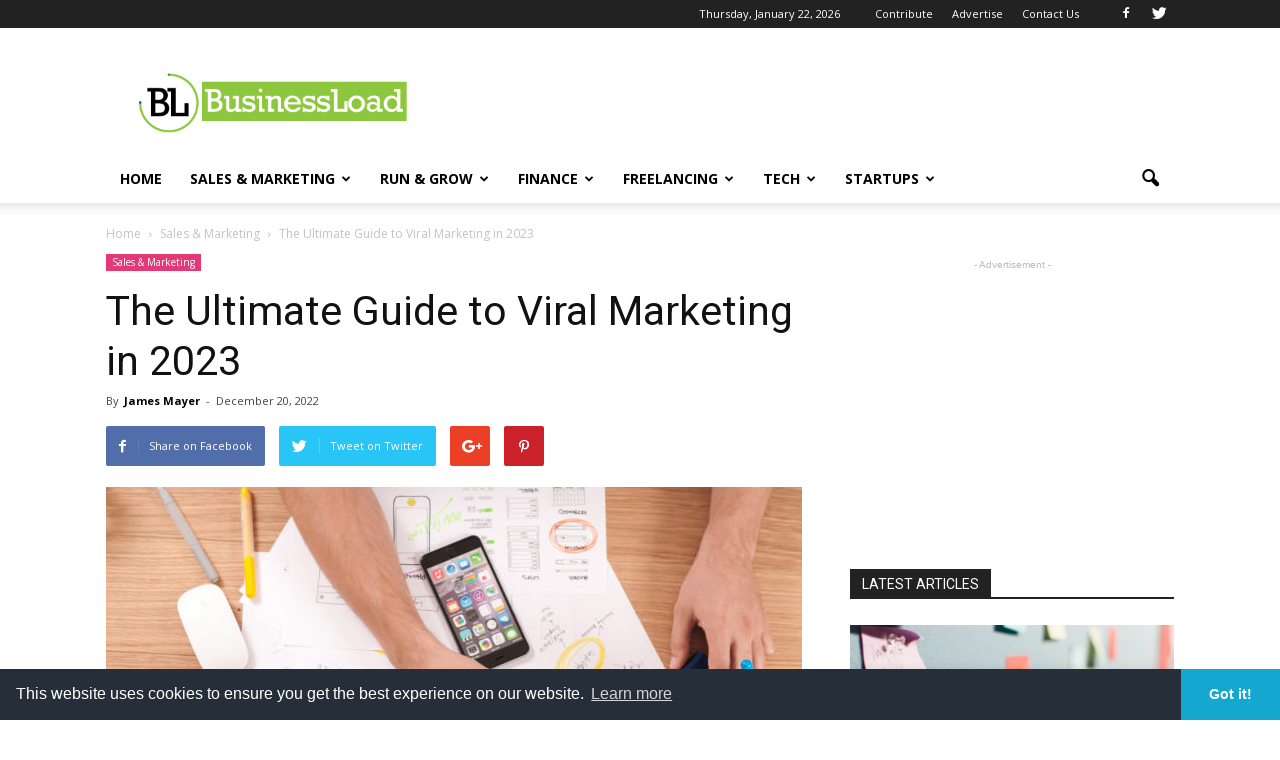

--- FILE ---
content_type: text/html; charset=UTF-8
request_url: https://www.businessload.com/sales-marketing/the-ultimate-guide-to-viral-marketing-in-2023/
body_size: 29979
content:
<!doctype html >
<!--[if IE 8]>    <html class="ie8" lang="en"> <![endif]-->
<!--[if IE 9]>    <html class="ie9" lang="en"> <![endif]-->
<!--[if gt IE 8]><!--> <html lang="en-US"> <!--<![endif]-->
<head>
	

<script async src="https://pagead2.googlesyndication.com/pagead/js/adsbygoogle.js?client=ca-pub-8093761760300440"
     crossorigin="anonymous"></script>
     	


    <title>The Ultimate Guide to Viral Marketing in 2023 - BusinessLoad.com</title>
    <meta charset="UTF-8" />
    <meta name="viewport" content="width=device-width, initial-scale=1.0">
    <link rel="pingback" href="https://www.businessload.com/xmlrpc.php" />
    <meta name='robots' content='index, follow, max-video-preview:-1, max-snippet:-1, max-image-preview:large' />
<meta property="og:image" content="https://www.businessload.com/wp-content/uploads/2022/12/The-Ultimate-Guide-to-Viral-Marketing-in-2023.jpg" /><meta name="author" content="James Mayer">
<link rel="icon" type="image/png" href="https://www.businessload.com/wp-content/uploads/2017/01/bl_favicon.png">
	<!-- This site is optimized with the Yoast SEO plugin v19.0 - https://yoast.com/wordpress/plugins/seo/ -->
	<meta name="description" content="Connect with influencers and connect with their audience in their particular style if you want your influencer marketing to be effective." />
	<link rel="canonical" href="https://www.businessload.com/sales-marketing/the-ultimate-guide-to-viral-marketing-in-2023/" />
	<meta property="og:locale" content="en_US" />
	<meta property="og:type" content="article" />
	<meta property="og:title" content="The Ultimate Guide to Viral Marketing in 2023 - BusinessLoad.com" />
	<meta property="og:description" content="Connect with influencers and connect with their audience in their particular style if you want your influencer marketing to be effective." />
	<meta property="og:url" content="https://www.businessload.com/sales-marketing/the-ultimate-guide-to-viral-marketing-in-2023/" />
	<meta property="og:site_name" content="BusinessLoad.com" />
	<meta property="article:publisher" content="https://www.facebook.com/BusinessLoadNews/" />
	<meta property="article:published_time" content="2022-12-20T13:33:28+00:00" />
	<meta property="article:modified_time" content="2022-12-20T13:33:30+00:00" />
	<meta property="og:image" content="https://www.businessload.com/wp-content/uploads/2022/12/The-Ultimate-Guide-to-Viral-Marketing-in-2023.jpg" />
	<meta property="og:image:width" content="1380" />
	<meta property="og:image:height" content="580" />
	<meta property="og:image:type" content="image/jpeg" />
	<meta name="twitter:card" content="summary" />
	<meta name="twitter:creator" content="@businessload" />
	<meta name="twitter:site" content="@businessload" />
	<meta name="twitter:label1" content="Written by" />
	<meta name="twitter:data1" content="James Mayer" />
	<meta name="twitter:label2" content="Est. reading time" />
	<meta name="twitter:data2" content="5 minutes" />
	<script type="application/ld+json" class="yoast-schema-graph">{"@context":"https://schema.org","@graph":[{"@type":"Organization","@id":"https://www.businessload.com/#organization","name":"BusinessLoad","url":"https://www.businessload.com/","sameAs":["https://www.facebook.com/BusinessLoadNews/","https://twitter.com/businessload"],"logo":{"@type":"ImageObject","inLanguage":"en-US","@id":"https://www.businessload.com/#/schema/logo/image/","url":"https://www.businessload.com/wp-content/uploads/2017/01/business_load_logo-e1484417800831.png","contentUrl":"https://www.businessload.com/wp-content/uploads/2017/01/business_load_logo-e1484417800831.png","width":421,"height":102,"caption":"BusinessLoad"},"image":{"@id":"https://www.businessload.com/#/schema/logo/image/"}},{"@type":"WebSite","@id":"https://www.businessload.com/#website","url":"https://www.businessload.com/","name":"BusinessLoad.com","description":"Small Business Advice, Freelance Tips and Startup News","publisher":{"@id":"https://www.businessload.com/#organization"},"potentialAction":[{"@type":"SearchAction","target":{"@type":"EntryPoint","urlTemplate":"https://www.businessload.com/?s={search_term_string}"},"query-input":"required name=search_term_string"}],"inLanguage":"en-US"},{"@type":"ImageObject","inLanguage":"en-US","@id":"https://www.businessload.com/sales-marketing/the-ultimate-guide-to-viral-marketing-in-2023/#primaryimage","url":"https://www.businessload.com/wp-content/uploads/2022/12/The-Ultimate-Guide-to-Viral-Marketing-in-2023.jpg","contentUrl":"https://www.businessload.com/wp-content/uploads/2022/12/The-Ultimate-Guide-to-Viral-Marketing-in-2023.jpg","width":1380,"height":580,"caption":"The Ultimate Guide to Viral Marketing in 2023"},{"@type":"WebPage","@id":"https://www.businessload.com/sales-marketing/the-ultimate-guide-to-viral-marketing-in-2023/#webpage","url":"https://www.businessload.com/sales-marketing/the-ultimate-guide-to-viral-marketing-in-2023/","name":"The Ultimate Guide to Viral Marketing in 2023 - BusinessLoad.com","isPartOf":{"@id":"https://www.businessload.com/#website"},"primaryImageOfPage":{"@id":"https://www.businessload.com/sales-marketing/the-ultimate-guide-to-viral-marketing-in-2023/#primaryimage"},"datePublished":"2022-12-20T13:33:28+00:00","dateModified":"2022-12-20T13:33:30+00:00","description":"Connect with influencers and connect with their audience in their particular style if you want your influencer marketing to be effective.","breadcrumb":{"@id":"https://www.businessload.com/sales-marketing/the-ultimate-guide-to-viral-marketing-in-2023/#breadcrumb"},"inLanguage":"en-US","potentialAction":[{"@type":"ReadAction","target":["https://www.businessload.com/sales-marketing/the-ultimate-guide-to-viral-marketing-in-2023/"]}]},{"@type":"BreadcrumbList","@id":"https://www.businessload.com/sales-marketing/the-ultimate-guide-to-viral-marketing-in-2023/#breadcrumb","itemListElement":[{"@type":"ListItem","position":1,"name":"Home","item":"https://www.businessload.com/"},{"@type":"ListItem","position":2,"name":"The Ultimate Guide to Viral Marketing in 2023"}]},{"@type":"Article","@id":"https://www.businessload.com/sales-marketing/the-ultimate-guide-to-viral-marketing-in-2023/#article","isPartOf":{"@id":"https://www.businessload.com/sales-marketing/the-ultimate-guide-to-viral-marketing-in-2023/#webpage"},"author":{"@id":"https://www.businessload.com/#/schema/person/2488be689f3820ff6126fc6f65428dda"},"headline":"The Ultimate Guide to Viral Marketing in 2023","datePublished":"2022-12-20T13:33:28+00:00","dateModified":"2022-12-20T13:33:30+00:00","mainEntityOfPage":{"@id":"https://www.businessload.com/sales-marketing/the-ultimate-guide-to-viral-marketing-in-2023/#webpage"},"wordCount":1075,"commentCount":0,"publisher":{"@id":"https://www.businessload.com/#organization"},"image":{"@id":"https://www.businessload.com/sales-marketing/the-ultimate-guide-to-viral-marketing-in-2023/#primaryimage"},"thumbnailUrl":"https://www.businessload.com/wp-content/uploads/2022/12/The-Ultimate-Guide-to-Viral-Marketing-in-2023.jpg","keywords":["2023","content marketing","guide","marketing","social media"],"articleSection":["Sales &amp; Marketing"],"inLanguage":"en-US","potentialAction":[{"@type":"CommentAction","name":"Comment","target":["https://www.businessload.com/sales-marketing/the-ultimate-guide-to-viral-marketing-in-2023/#respond"]}]},{"@type":"Person","@id":"https://www.businessload.com/#/schema/person/2488be689f3820ff6126fc6f65428dda","name":"James Mayer","image":{"@type":"ImageObject","inLanguage":"en-US","@id":"https://www.businessload.com/#/schema/person/image/","url":"https://secure.gravatar.com/avatar/7a7e8aa3064e2f7ee50ef3273e7d2536?s=96&d=mm&r=g","contentUrl":"https://secure.gravatar.com/avatar/7a7e8aa3064e2f7ee50ef3273e7d2536?s=96&d=mm&r=g","caption":"James Mayer"},"description":"James is a freelance journalist and writer. He focuses on small business and marketing writing and enjoys a lively discussion about those topics.","url":"https://www.businessload.com/author/jamesmayer/"}]}</script>
	<!-- / Yoast SEO plugin. -->


<link rel='dns-prefetch' href='//fonts.googleapis.com' />
<link rel="alternate" type="application/rss+xml" title="BusinessLoad.com &raquo; Feed" href="https://www.businessload.com/feed/" />
<link rel="alternate" type="application/rss+xml" title="BusinessLoad.com &raquo; Comments Feed" href="https://www.businessload.com/comments/feed/" />
<link rel="alternate" type="application/rss+xml" title="BusinessLoad.com &raquo; The Ultimate Guide to Viral Marketing in 2023 Comments Feed" href="https://www.businessload.com/sales-marketing/the-ultimate-guide-to-viral-marketing-in-2023/feed/" />
<script type="text/javascript">
window._wpemojiSettings = {"baseUrl":"https:\/\/s.w.org\/images\/core\/emoji\/14.0.0\/72x72\/","ext":".png","svgUrl":"https:\/\/s.w.org\/images\/core\/emoji\/14.0.0\/svg\/","svgExt":".svg","source":{"concatemoji":"https:\/\/www.businessload.com\/wp-includes\/js\/wp-emoji-release.min.js?ver=6.2.2"}};
/*! This file is auto-generated */
!function(e,a,t){var n,r,o,i=a.createElement("canvas"),p=i.getContext&&i.getContext("2d");function s(e,t){p.clearRect(0,0,i.width,i.height),p.fillText(e,0,0);e=i.toDataURL();return p.clearRect(0,0,i.width,i.height),p.fillText(t,0,0),e===i.toDataURL()}function c(e){var t=a.createElement("script");t.src=e,t.defer=t.type="text/javascript",a.getElementsByTagName("head")[0].appendChild(t)}for(o=Array("flag","emoji"),t.supports={everything:!0,everythingExceptFlag:!0},r=0;r<o.length;r++)t.supports[o[r]]=function(e){if(p&&p.fillText)switch(p.textBaseline="top",p.font="600 32px Arial",e){case"flag":return s("\ud83c\udff3\ufe0f\u200d\u26a7\ufe0f","\ud83c\udff3\ufe0f\u200b\u26a7\ufe0f")?!1:!s("\ud83c\uddfa\ud83c\uddf3","\ud83c\uddfa\u200b\ud83c\uddf3")&&!s("\ud83c\udff4\udb40\udc67\udb40\udc62\udb40\udc65\udb40\udc6e\udb40\udc67\udb40\udc7f","\ud83c\udff4\u200b\udb40\udc67\u200b\udb40\udc62\u200b\udb40\udc65\u200b\udb40\udc6e\u200b\udb40\udc67\u200b\udb40\udc7f");case"emoji":return!s("\ud83e\udef1\ud83c\udffb\u200d\ud83e\udef2\ud83c\udfff","\ud83e\udef1\ud83c\udffb\u200b\ud83e\udef2\ud83c\udfff")}return!1}(o[r]),t.supports.everything=t.supports.everything&&t.supports[o[r]],"flag"!==o[r]&&(t.supports.everythingExceptFlag=t.supports.everythingExceptFlag&&t.supports[o[r]]);t.supports.everythingExceptFlag=t.supports.everythingExceptFlag&&!t.supports.flag,t.DOMReady=!1,t.readyCallback=function(){t.DOMReady=!0},t.supports.everything||(n=function(){t.readyCallback()},a.addEventListener?(a.addEventListener("DOMContentLoaded",n,!1),e.addEventListener("load",n,!1)):(e.attachEvent("onload",n),a.attachEvent("onreadystatechange",function(){"complete"===a.readyState&&t.readyCallback()})),(e=t.source||{}).concatemoji?c(e.concatemoji):e.wpemoji&&e.twemoji&&(c(e.twemoji),c(e.wpemoji)))}(window,document,window._wpemojiSettings);
</script>
<style type="text/css">
img.wp-smiley,
img.emoji {
	display: inline !important;
	border: none !important;
	box-shadow: none !important;
	height: 1em !important;
	width: 1em !important;
	margin: 0 0.07em !important;
	vertical-align: -0.1em !important;
	background: none !important;
	padding: 0 !important;
}
</style>
	<link rel='stylesheet' id='wp-block-library-css' href='https://www.businessload.com/wp-includes/css/dist/block-library/style.min.css?ver=6.2.2' type='text/css' media='all' />
<link rel='stylesheet' id='classic-theme-styles-css' href='https://www.businessload.com/wp-includes/css/classic-themes.min.css?ver=6.2.2' type='text/css' media='all' />
<style id='global-styles-inline-css' type='text/css'>
body{--wp--preset--color--black: #000000;--wp--preset--color--cyan-bluish-gray: #abb8c3;--wp--preset--color--white: #ffffff;--wp--preset--color--pale-pink: #f78da7;--wp--preset--color--vivid-red: #cf2e2e;--wp--preset--color--luminous-vivid-orange: #ff6900;--wp--preset--color--luminous-vivid-amber: #fcb900;--wp--preset--color--light-green-cyan: #7bdcb5;--wp--preset--color--vivid-green-cyan: #00d084;--wp--preset--color--pale-cyan-blue: #8ed1fc;--wp--preset--color--vivid-cyan-blue: #0693e3;--wp--preset--color--vivid-purple: #9b51e0;--wp--preset--gradient--vivid-cyan-blue-to-vivid-purple: linear-gradient(135deg,rgba(6,147,227,1) 0%,rgb(155,81,224) 100%);--wp--preset--gradient--light-green-cyan-to-vivid-green-cyan: linear-gradient(135deg,rgb(122,220,180) 0%,rgb(0,208,130) 100%);--wp--preset--gradient--luminous-vivid-amber-to-luminous-vivid-orange: linear-gradient(135deg,rgba(252,185,0,1) 0%,rgba(255,105,0,1) 100%);--wp--preset--gradient--luminous-vivid-orange-to-vivid-red: linear-gradient(135deg,rgba(255,105,0,1) 0%,rgb(207,46,46) 100%);--wp--preset--gradient--very-light-gray-to-cyan-bluish-gray: linear-gradient(135deg,rgb(238,238,238) 0%,rgb(169,184,195) 100%);--wp--preset--gradient--cool-to-warm-spectrum: linear-gradient(135deg,rgb(74,234,220) 0%,rgb(151,120,209) 20%,rgb(207,42,186) 40%,rgb(238,44,130) 60%,rgb(251,105,98) 80%,rgb(254,248,76) 100%);--wp--preset--gradient--blush-light-purple: linear-gradient(135deg,rgb(255,206,236) 0%,rgb(152,150,240) 100%);--wp--preset--gradient--blush-bordeaux: linear-gradient(135deg,rgb(254,205,165) 0%,rgb(254,45,45) 50%,rgb(107,0,62) 100%);--wp--preset--gradient--luminous-dusk: linear-gradient(135deg,rgb(255,203,112) 0%,rgb(199,81,192) 50%,rgb(65,88,208) 100%);--wp--preset--gradient--pale-ocean: linear-gradient(135deg,rgb(255,245,203) 0%,rgb(182,227,212) 50%,rgb(51,167,181) 100%);--wp--preset--gradient--electric-grass: linear-gradient(135deg,rgb(202,248,128) 0%,rgb(113,206,126) 100%);--wp--preset--gradient--midnight: linear-gradient(135deg,rgb(2,3,129) 0%,rgb(40,116,252) 100%);--wp--preset--duotone--dark-grayscale: url('#wp-duotone-dark-grayscale');--wp--preset--duotone--grayscale: url('#wp-duotone-grayscale');--wp--preset--duotone--purple-yellow: url('#wp-duotone-purple-yellow');--wp--preset--duotone--blue-red: url('#wp-duotone-blue-red');--wp--preset--duotone--midnight: url('#wp-duotone-midnight');--wp--preset--duotone--magenta-yellow: url('#wp-duotone-magenta-yellow');--wp--preset--duotone--purple-green: url('#wp-duotone-purple-green');--wp--preset--duotone--blue-orange: url('#wp-duotone-blue-orange');--wp--preset--font-size--small: 13px;--wp--preset--font-size--medium: 20px;--wp--preset--font-size--large: 36px;--wp--preset--font-size--x-large: 42px;--wp--preset--spacing--20: 0.44rem;--wp--preset--spacing--30: 0.67rem;--wp--preset--spacing--40: 1rem;--wp--preset--spacing--50: 1.5rem;--wp--preset--spacing--60: 2.25rem;--wp--preset--spacing--70: 3.38rem;--wp--preset--spacing--80: 5.06rem;--wp--preset--shadow--natural: 6px 6px 9px rgba(0, 0, 0, 0.2);--wp--preset--shadow--deep: 12px 12px 50px rgba(0, 0, 0, 0.4);--wp--preset--shadow--sharp: 6px 6px 0px rgba(0, 0, 0, 0.2);--wp--preset--shadow--outlined: 6px 6px 0px -3px rgba(255, 255, 255, 1), 6px 6px rgba(0, 0, 0, 1);--wp--preset--shadow--crisp: 6px 6px 0px rgba(0, 0, 0, 1);}:where(.is-layout-flex){gap: 0.5em;}body .is-layout-flow > .alignleft{float: left;margin-inline-start: 0;margin-inline-end: 2em;}body .is-layout-flow > .alignright{float: right;margin-inline-start: 2em;margin-inline-end: 0;}body .is-layout-flow > .aligncenter{margin-left: auto !important;margin-right: auto !important;}body .is-layout-constrained > .alignleft{float: left;margin-inline-start: 0;margin-inline-end: 2em;}body .is-layout-constrained > .alignright{float: right;margin-inline-start: 2em;margin-inline-end: 0;}body .is-layout-constrained > .aligncenter{margin-left: auto !important;margin-right: auto !important;}body .is-layout-constrained > :where(:not(.alignleft):not(.alignright):not(.alignfull)){max-width: var(--wp--style--global--content-size);margin-left: auto !important;margin-right: auto !important;}body .is-layout-constrained > .alignwide{max-width: var(--wp--style--global--wide-size);}body .is-layout-flex{display: flex;}body .is-layout-flex{flex-wrap: wrap;align-items: center;}body .is-layout-flex > *{margin: 0;}:where(.wp-block-columns.is-layout-flex){gap: 2em;}.has-black-color{color: var(--wp--preset--color--black) !important;}.has-cyan-bluish-gray-color{color: var(--wp--preset--color--cyan-bluish-gray) !important;}.has-white-color{color: var(--wp--preset--color--white) !important;}.has-pale-pink-color{color: var(--wp--preset--color--pale-pink) !important;}.has-vivid-red-color{color: var(--wp--preset--color--vivid-red) !important;}.has-luminous-vivid-orange-color{color: var(--wp--preset--color--luminous-vivid-orange) !important;}.has-luminous-vivid-amber-color{color: var(--wp--preset--color--luminous-vivid-amber) !important;}.has-light-green-cyan-color{color: var(--wp--preset--color--light-green-cyan) !important;}.has-vivid-green-cyan-color{color: var(--wp--preset--color--vivid-green-cyan) !important;}.has-pale-cyan-blue-color{color: var(--wp--preset--color--pale-cyan-blue) !important;}.has-vivid-cyan-blue-color{color: var(--wp--preset--color--vivid-cyan-blue) !important;}.has-vivid-purple-color{color: var(--wp--preset--color--vivid-purple) !important;}.has-black-background-color{background-color: var(--wp--preset--color--black) !important;}.has-cyan-bluish-gray-background-color{background-color: var(--wp--preset--color--cyan-bluish-gray) !important;}.has-white-background-color{background-color: var(--wp--preset--color--white) !important;}.has-pale-pink-background-color{background-color: var(--wp--preset--color--pale-pink) !important;}.has-vivid-red-background-color{background-color: var(--wp--preset--color--vivid-red) !important;}.has-luminous-vivid-orange-background-color{background-color: var(--wp--preset--color--luminous-vivid-orange) !important;}.has-luminous-vivid-amber-background-color{background-color: var(--wp--preset--color--luminous-vivid-amber) !important;}.has-light-green-cyan-background-color{background-color: var(--wp--preset--color--light-green-cyan) !important;}.has-vivid-green-cyan-background-color{background-color: var(--wp--preset--color--vivid-green-cyan) !important;}.has-pale-cyan-blue-background-color{background-color: var(--wp--preset--color--pale-cyan-blue) !important;}.has-vivid-cyan-blue-background-color{background-color: var(--wp--preset--color--vivid-cyan-blue) !important;}.has-vivid-purple-background-color{background-color: var(--wp--preset--color--vivid-purple) !important;}.has-black-border-color{border-color: var(--wp--preset--color--black) !important;}.has-cyan-bluish-gray-border-color{border-color: var(--wp--preset--color--cyan-bluish-gray) !important;}.has-white-border-color{border-color: var(--wp--preset--color--white) !important;}.has-pale-pink-border-color{border-color: var(--wp--preset--color--pale-pink) !important;}.has-vivid-red-border-color{border-color: var(--wp--preset--color--vivid-red) !important;}.has-luminous-vivid-orange-border-color{border-color: var(--wp--preset--color--luminous-vivid-orange) !important;}.has-luminous-vivid-amber-border-color{border-color: var(--wp--preset--color--luminous-vivid-amber) !important;}.has-light-green-cyan-border-color{border-color: var(--wp--preset--color--light-green-cyan) !important;}.has-vivid-green-cyan-border-color{border-color: var(--wp--preset--color--vivid-green-cyan) !important;}.has-pale-cyan-blue-border-color{border-color: var(--wp--preset--color--pale-cyan-blue) !important;}.has-vivid-cyan-blue-border-color{border-color: var(--wp--preset--color--vivid-cyan-blue) !important;}.has-vivid-purple-border-color{border-color: var(--wp--preset--color--vivid-purple) !important;}.has-vivid-cyan-blue-to-vivid-purple-gradient-background{background: var(--wp--preset--gradient--vivid-cyan-blue-to-vivid-purple) !important;}.has-light-green-cyan-to-vivid-green-cyan-gradient-background{background: var(--wp--preset--gradient--light-green-cyan-to-vivid-green-cyan) !important;}.has-luminous-vivid-amber-to-luminous-vivid-orange-gradient-background{background: var(--wp--preset--gradient--luminous-vivid-amber-to-luminous-vivid-orange) !important;}.has-luminous-vivid-orange-to-vivid-red-gradient-background{background: var(--wp--preset--gradient--luminous-vivid-orange-to-vivid-red) !important;}.has-very-light-gray-to-cyan-bluish-gray-gradient-background{background: var(--wp--preset--gradient--very-light-gray-to-cyan-bluish-gray) !important;}.has-cool-to-warm-spectrum-gradient-background{background: var(--wp--preset--gradient--cool-to-warm-spectrum) !important;}.has-blush-light-purple-gradient-background{background: var(--wp--preset--gradient--blush-light-purple) !important;}.has-blush-bordeaux-gradient-background{background: var(--wp--preset--gradient--blush-bordeaux) !important;}.has-luminous-dusk-gradient-background{background: var(--wp--preset--gradient--luminous-dusk) !important;}.has-pale-ocean-gradient-background{background: var(--wp--preset--gradient--pale-ocean) !important;}.has-electric-grass-gradient-background{background: var(--wp--preset--gradient--electric-grass) !important;}.has-midnight-gradient-background{background: var(--wp--preset--gradient--midnight) !important;}.has-small-font-size{font-size: var(--wp--preset--font-size--small) !important;}.has-medium-font-size{font-size: var(--wp--preset--font-size--medium) !important;}.has-large-font-size{font-size: var(--wp--preset--font-size--large) !important;}.has-x-large-font-size{font-size: var(--wp--preset--font-size--x-large) !important;}
.wp-block-navigation a:where(:not(.wp-element-button)){color: inherit;}
:where(.wp-block-columns.is-layout-flex){gap: 2em;}
.wp-block-pullquote{font-size: 1.5em;line-height: 1.6;}
</style>
<link rel='stylesheet' id='contact-form-7-css' href='https://www.businessload.com/wp-content/plugins/contact-form-7/includes/css/styles.css?ver=5.5.6.1' type='text/css' media='all' />
<link rel='stylesheet' id='rs-plugin-settings-css' href='https://www.businessload.com/wp-content/plugins/revslider/public/assets/css/settings.css?ver=5.3.0.2' type='text/css' media='all' />
<style id='rs-plugin-settings-inline-css' type='text/css'>
#rs-demo-id {}
</style>
<link rel='stylesheet' id='google_font_open_sans-css' href='https://fonts.googleapis.com/css?family=Open+Sans%3A300italic%2C400italic%2C600italic%2C400%2C600%2C700&#038;ver=6.2.2' type='text/css' media='all' />
<link rel='stylesheet' id='google_font_roboto-css' href='https://fonts.googleapis.com/css?family=Roboto%3A500%2C400italic%2C700%2C900%2C500italic%2C400%2C300&#038;ver=6.2.2' type='text/css' media='all' />
<link rel='stylesheet' id='js_composer_front-css' href='https://www.businessload.com/wp-content/plugins/js_composer/assets/css/js_composer.min.css?ver=5.0.1' type='text/css' media='all' />
<link rel='stylesheet' id='td-theme-css' href='https://www.businessload.com/wp-content/themes/Newspaper/style.css?ver=7.6' type='text/css' media='all' />
<script type='text/javascript' src='https://www.businessload.com/wp-includes/js/jquery/jquery.min.js?ver=3.6.4' id='jquery-core-js'></script>
<script type='text/javascript' src='https://www.businessload.com/wp-includes/js/jquery/jquery-migrate.min.js?ver=3.4.0' id='jquery-migrate-js'></script>
<script type='text/javascript' src='https://www.businessload.com/wp-content/plugins/revslider/public/assets/js/jquery.themepunch.tools.min.js?ver=5.3.0.2' id='tp-tools-js'></script>
<script type='text/javascript' src='https://www.businessload.com/wp-content/plugins/revslider/public/assets/js/jquery.themepunch.revolution.min.js?ver=5.3.0.2' id='revmin-js'></script>
<link rel="https://api.w.org/" href="https://www.businessload.com/wp-json/" /><link rel="alternate" type="application/json" href="https://www.businessload.com/wp-json/wp/v2/posts/5783" /><link rel="EditURI" type="application/rsd+xml" title="RSD" href="https://www.businessload.com/xmlrpc.php?rsd" />
<link rel="wlwmanifest" type="application/wlwmanifest+xml" href="https://www.businessload.com/wp-includes/wlwmanifest.xml" />
<meta name="generator" content="WordPress 6.2.2" />
<link rel='shortlink' href='https://www.businessload.com/?p=5783' />
<link rel="alternate" type="application/json+oembed" href="https://www.businessload.com/wp-json/oembed/1.0/embed?url=https%3A%2F%2Fwww.businessload.com%2Fsales-marketing%2Fthe-ultimate-guide-to-viral-marketing-in-2023%2F" />
<link rel="alternate" type="text/xml+oembed" href="https://www.businessload.com/wp-json/oembed/1.0/embed?url=https%3A%2F%2Fwww.businessload.com%2Fsales-marketing%2Fthe-ultimate-guide-to-viral-marketing-in-2023%2F&#038;format=xml" />
<!--[if lt IE 9]><script src="https://html5shim.googlecode.com/svn/trunk/html5.js"></script><![endif]-->
    <meta name="generator" content="Powered by Visual Composer - drag and drop page builder for WordPress."/>
<!--[if lte IE 9]><link rel="stylesheet" type="text/css" href="https://www.businessload.com/wp-content/plugins/js_composer/assets/css/vc_lte_ie9.min.css" media="screen"><![endif]--><meta name="generator" content="Powered by Slider Revolution 5.3.0.2 - responsive, Mobile-Friendly Slider Plugin for WordPress with comfortable drag and drop interface." />

<!-- JS generated by theme -->

<script>
    
    

	    var tdBlocksArray = []; //here we store all the items for the current page

	    //td_block class - each ajax block uses a object of this class for requests
	    function tdBlock() {
		    this.id = '';
		    this.block_type = 1; //block type id (1-234 etc)
		    this.atts = '';
		    this.td_column_number = '';
		    this.td_current_page = 1; //
		    this.post_count = 0; //from wp
		    this.found_posts = 0; //from wp
		    this.max_num_pages = 0; //from wp
		    this.td_filter_value = ''; //current live filter value
		    this.is_ajax_running = false;
		    this.td_user_action = ''; // load more or infinite loader (used by the animation)
		    this.header_color = '';
		    this.ajax_pagination_infinite_stop = ''; //show load more at page x
	    }


        // td_js_generator - mini detector
        (function(){
            var htmlTag = document.getElementsByTagName("html")[0];

            if ( navigator.userAgent.indexOf("MSIE 10.0") > -1 ) {
                htmlTag.className += ' ie10';
            }

            if ( !!navigator.userAgent.match(/Trident.*rv\:11\./) ) {
                htmlTag.className += ' ie11';
            }

            if ( /(iPad|iPhone|iPod)/g.test(navigator.userAgent) ) {
                htmlTag.className += ' td-md-is-ios';
            }

            var user_agent = navigator.userAgent.toLowerCase();
            if ( user_agent.indexOf("android") > -1 ) {
                htmlTag.className += ' td-md-is-android';
            }

            if ( -1 !== navigator.userAgent.indexOf('Mac OS X')  ) {
                htmlTag.className += ' td-md-is-os-x';
            }

            if ( /chrom(e|ium)/.test(navigator.userAgent.toLowerCase()) ) {
               htmlTag.className += ' td-md-is-chrome';
            }

            if ( -1 !== navigator.userAgent.indexOf('Firefox') ) {
                htmlTag.className += ' td-md-is-firefox';
            }

            if ( -1 !== navigator.userAgent.indexOf('Safari') && -1 === navigator.userAgent.indexOf('Chrome') ) {
                htmlTag.className += ' td-md-is-safari';
            }

            if( -1 !== navigator.userAgent.indexOf('IEMobile') ){
                htmlTag.className += ' td-md-is-iemobile';
            }

        })();




        var tdLocalCache = {};

        ( function () {
            "use strict";

            tdLocalCache = {
                data: {},
                remove: function (resource_id) {
                    delete tdLocalCache.data[resource_id];
                },
                exist: function (resource_id) {
                    return tdLocalCache.data.hasOwnProperty(resource_id) && tdLocalCache.data[resource_id] !== null;
                },
                get: function (resource_id) {
                    return tdLocalCache.data[resource_id];
                },
                set: function (resource_id, cachedData) {
                    tdLocalCache.remove(resource_id);
                    tdLocalCache.data[resource_id] = cachedData;
                }
            };
        })();

    
    
var td_viewport_interval_list=[{"limitBottom":767,"sidebarWidth":228},{"limitBottom":1018,"sidebarWidth":300},{"limitBottom":1140,"sidebarWidth":324}];
var td_animation_stack_effect="type0";
var tds_animation_stack=true;
var td_animation_stack_specific_selectors=".entry-thumb, img";
var td_animation_stack_general_selectors=".td-animation-stack img, .post img";
var td_ajax_url="https:\/\/www.businessload.com\/wp-admin\/admin-ajax.php?td_theme_name=Newspaper&v=7.6";
var td_get_template_directory_uri="https:\/\/www.businessload.com\/wp-content\/themes\/Newspaper";
var tds_snap_menu="smart_snap_always";
var tds_logo_on_sticky="show_header_logo";
var tds_header_style="";
var td_please_wait="Please wait...";
var td_email_user_pass_incorrect="User or password incorrect!";
var td_email_user_incorrect="Email or username incorrect!";
var td_email_incorrect="Email incorrect!";
var tds_more_articles_on_post_enable="show";
var tds_more_articles_on_post_time_to_wait="";
var tds_more_articles_on_post_pages_distance_from_top=0;
var tds_theme_color_site_wide="#4db2ec";
var tds_smart_sidebar="";
var tdThemeName="Newspaper";
var td_magnific_popup_translation_tPrev="Previous (Left arrow key)";
var td_magnific_popup_translation_tNext="Next (Right arrow key)";
var td_magnific_popup_translation_tCounter="%curr% of %total%";
var td_magnific_popup_translation_ajax_tError="The content from %url% could not be loaded.";
var td_magnific_popup_translation_image_tError="The image #%curr% could not be loaded.";
var td_ad_background_click_link="";
var td_ad_background_click_target="";
</script>

<script>
  (function(i,s,o,g,r,a,m){i['GoogleAnalyticsObject']=r;i[r]=i[r]||function(){
  (i[r].q=i[r].q||[]).push(arguments)},i[r].l=1*new Date();a=s.createElement(o),
  m=s.getElementsByTagName(o)[0];a.async=1;a.src=g;m.parentNode.insertBefore(a,m)
  })(window,document,'script','https://www.google-analytics.com/analytics.js','ga');

  ga('create', 'UA-90421842-1', 'auto');
  ga('send', 'pageview');

</script>



<!-- Facebook Pixel Code -->
<script>
!function(f,b,e,v,n,t,s){if(f.fbq)return;n=f.fbq=function(){n.callMethod?
n.callMethod.apply(n,arguments):n.queue.push(arguments)};if(!f._fbq)f._fbq=n;
n.push=n;n.loaded=!0;n.version='2.0';n.queue=[];t=b.createElement(e);t.async=!0;
t.src=v;s=b.getElementsByTagName(e)[0];s.parentNode.insertBefore(t,s)}(window,
document,'script','https://connect.facebook.net/en_US/fbevents.js');
fbq('init', '120725681889231'); // Insert your pixel ID here.
fbq('track', 'PageView');
</script>
<noscript><img height="1" width="1" style="display:none"
src="https://www.facebook.com/tr?id=120725681889231&ev=PageView&noscript=1"
/></noscript>
<!-- DO NOT MODIFY -->
<!-- End Facebook Pixel Code -->
<noscript><style type="text/css"> .wpb_animate_when_almost_visible { opacity: 1; }</style></noscript></head>

<body class="post-template-default single single-post postid-5783 single-format-standard the-ultimate-guide-to-viral-marketing-in-2023 wpb-js-composer js-comp-ver-5.0.1 vc_responsive td-animation-stack-type0 td-full-layout" itemscope="itemscope" itemtype="https://schema.org/WebPage">

        <div class="td-scroll-up"><i class="td-icon-menu-up"></i></div>
    
    <div class="td-menu-background"></div>
<div id="td-mobile-nav">
    <div class="td-mobile-container">
        <!-- mobile menu top section -->
        <div class="td-menu-socials-wrap">
            <!-- socials -->
            <div class="td-menu-socials">
                
        <span class="td-social-icon-wrap">
            <a target="_blank" href="https://www.facebook.com/BusinessLoadNews" title="Facebook">
                <i class="td-icon-font td-icon-facebook"></i>
            </a>
        </span>
        <span class="td-social-icon-wrap">
            <a target="_blank" href="https://www.twitter.com/BusinessLoad" title="Twitter">
                <i class="td-icon-font td-icon-twitter"></i>
            </a>
        </span>            </div>
            <!-- close button -->
            <div class="td-mobile-close">
                <a href="#"><i class="td-icon-close-mobile"></i></a>
            </div>
        </div>

        <!-- login section -->
        
        <!-- menu section -->
        <div class="td-mobile-content">
            <div class="menu-td-demo-header-menu-container"><ul id="menu-td-demo-header-menu" class="td-mobile-main-menu"><li id="menu-item-58" class="menu-item menu-item-type-post_type menu-item-object-page menu-item-home menu-item-first menu-item-58"><a href="https://www.businessload.com/">Home</a></li>
<li id="menu-item-59" class="menu-item menu-item-type-custom menu-item-object-custom menu-item-59"><a href="/sales-marketing">Sales &#038; Marketing</a></li>
<li id="menu-item-60" class="menu-item menu-item-type-custom menu-item-object-custom menu-item-60"><a href="/run-grow-business">Run &#038; Grow</a></li>
<li id="menu-item-61" class="menu-item menu-item-type-custom menu-item-object-custom menu-item-61"><a href="/finance">Finance</a></li>
<li id="menu-item-154" class="menu-item menu-item-type-custom menu-item-object-custom menu-item-154"><a href="/freelancing">Freelancing</a></li>
<li id="menu-item-155" class="menu-item menu-item-type-custom menu-item-object-custom menu-item-155"><a href="/tech-business">Tech</a></li>
<li id="menu-item-153" class="menu-item menu-item-type-custom menu-item-object-custom menu-item-153"><a href="/startups">Startups</a></li>
</ul></div>        </div>
    </div>

    <!-- register/login section -->
    </div>    <div class="td-search-background"></div>
<div class="td-search-wrap-mob">
	<div class="td-drop-down-search" aria-labelledby="td-header-search-button">
		<form method="get" class="td-search-form" action="https://www.businessload.com/">
			<!-- close button -->
			<div class="td-search-close">
				<a href="#"><i class="td-icon-close-mobile"></i></a>
			</div>
			<div role="search" class="td-search-input">
				<span>Search</span>
				<input id="td-header-search-mob" type="text" value="" name="s" autocomplete="off" />
			</div>
		</form>
		<div id="td-aj-search-mob"></div>
	</div>
</div>    
    
    <div id="td-outer-wrap">
    
        <!--
Header style 1
-->

<div class="td-header-wrap td-header-style-1">

    <div class="td-header-top-menu-full">
        <div class="td-container td-header-row td-header-top-menu">
            
    <div class="top-bar-style-4">
        <div class="td-header-sp-top-widget">
    
        <span class="td-social-icon-wrap">
            <a target="_blank" href="https://www.facebook.com/BusinessLoadNews" title="Facebook">
                <i class="td-icon-font td-icon-facebook"></i>
            </a>
        </span>
        <span class="td-social-icon-wrap">
            <a target="_blank" href="https://www.twitter.com/BusinessLoad" title="Twitter">
                <i class="td-icon-font td-icon-twitter"></i>
            </a>
        </span></div>
        
<div class="td-header-sp-top-menu">


	        <div class="td_data_time">
            <div >

                Thursday, January 22, 2026
            </div>
        </div>
    <div class="menu-top-container"><ul id="menu-td-demo-top-menu" class="top-header-menu"><li id="menu-item-36" class="menu-item menu-item-type-custom menu-item-object-custom menu-item-first td-menu-item td-normal-menu menu-item-36"><a href="/contribute">Contribute</a></li>
<li id="menu-item-3674" class="menu-item menu-item-type-post_type menu-item-object-page td-menu-item td-normal-menu menu-item-3674"><a href="https://www.businessload.com/advertise/">Advertise</a></li>
<li id="menu-item-38" class="menu-item menu-item-type-post_type menu-item-object-page td-menu-item td-normal-menu menu-item-38"><a href="https://www.businessload.com/contact/">Contact Us</a></li>
</ul></div></div>
    </div>

<!-- LOGIN MODAL -->

                <div  id="login-form" class="white-popup-block mfp-hide mfp-with-anim">
                    <div class="td-login-wrap">
                        <a href="#" class="td-back-button"><i class="td-icon-modal-back"></i></a>
                        <div id="td-login-div" class="td-login-form-div td-display-block">
                            <div class="td-login-panel-title">Sign in</div>
                            <div class="td-login-panel-descr">Welcome! Log into your account</div>
                            <div class="td_display_err"></div>
                            <div class="td-login-inputs"><input class="td-login-input" type="text" name="login_email" id="login_email" value="" required><label>your username</label></div>
	                        <div class="td-login-inputs"><input class="td-login-input" type="password" name="login_pass" id="login_pass" value="" required><label>your password</label></div>
                            <input type="button" name="login_button" id="login_button" class="wpb_button btn td-login-button" value="Login">
                            <div class="td-login-info-text"><a href="#" id="forgot-pass-link">Forgot your password? Get help</a></div>
                            
                        </div>

                        

                         <div id="td-forgot-pass-div" class="td-login-form-div td-display-none">
                            <div class="td-login-panel-title">Password recovery</div>
                            <div class="td-login-panel-descr">Recover your password</div>
                            <div class="td_display_err"></div>
                            <div class="td-login-inputs"><input class="td-login-input" type="text" name="forgot_email" id="forgot_email" value="" required><label>your email</label></div>
                            <input type="button" name="forgot_button" id="forgot_button" class="wpb_button btn td-login-button" value="Send My Password">
                            <div class="td-login-info-text">A password will be e-mailed to you.</div>
                        </div>
                    </div>
                </div>
                        </div>
    </div>

    <div class="td-banner-wrap-full td-logo-wrap-full">
        <div class="td-container td-header-row td-header-header">
            <div class="td-header-sp-logo">
                            <a class="td-main-logo" href="https://www.businessload.com/">
                <img src="https://www.businessload.com/wp-content/uploads/2017/01/business_load_logo-e1484417800831.png" alt=""/>
                <span class="td-visual-hidden">BusinessLoad.com</span>
            </a>
                    </div>
            <div class="td-header-sp-recs">
                <div class="td-header-rec-wrap">
    
 <!-- A generated by theme --> 

<script async src="//pagead2.googlesyndication.com/pagead/js/adsbygoogle.js"></script><div class="td-g-rec td-g-rec-id-header ">
<script type="text/javascript">
var td_screen_width = window.innerWidth;

                    if ( td_screen_width >= 1140 ) {
                        /* large monitors */
                        document.write('<ins class="adsbygoogle" style="display:inline-block;width:728px;height:90px" data-ad-client="ca-pub-1468546048580242" data-ad-slot="9308333211"></ins>');
                        (adsbygoogle = window.adsbygoogle || []).push({});
                    }
            
	                    if ( td_screen_width >= 1019  && td_screen_width < 1140 ) {
	                        /* landscape tablets */
                        document.write('<ins class="adsbygoogle" style="display:inline-block;width:468px;height:60px" data-ad-client="ca-pub-1468546048580242" data-ad-slot="9308333211"></ins>');
	                        (adsbygoogle = window.adsbygoogle || []).push({});
	                    }
	                
                    if ( td_screen_width >= 768  && td_screen_width < 1019 ) {
                        /* portrait tablets */
                        document.write('<ins class="adsbygoogle" style="display:inline-block;width:468px;height:60px" data-ad-client="ca-pub-1468546048580242" data-ad-slot="9308333211"></ins>');
                        (adsbygoogle = window.adsbygoogle || []).push({});
                    }
                
                    if ( td_screen_width < 768 ) {
                        /* Phones */
                        document.write('<ins class="adsbygoogle" style="display:inline-block;width:320px;height:50px" data-ad-client="ca-pub-1468546048580242" data-ad-slot="9308333211"></ins>');
                        (adsbygoogle = window.adsbygoogle || []).push({});
                    }
                </script>
</div>

 <!-- end A --> 


</div>            </div>
        </div>
    </div>

    <div class="td-header-menu-wrap-full">
        <div class="td-header-menu-wrap td-header-gradient">
            <div class="td-container td-header-row td-header-main-menu">
                <div id="td-header-menu" role="navigation">
    <div id="td-top-mobile-toggle"><a href="#"><i class="td-icon-font td-icon-mobile"></i></a></div>
    <div class="td-main-menu-logo td-logo-in-header">
        		<a class="td-mobile-logo td-sticky-header" href="https://www.businessload.com/">
			<img src="https://www.businessload.com/wp-content/uploads/2017/01/business_load_logo-e1484417800831.png" alt=""/>
		</a>
			<a class="td-header-logo td-sticky-header" href="https://www.businessload.com/">
			<img src="https://www.businessload.com/wp-content/uploads/2017/01/business_load_logo-e1484417800831.png" alt=""/>
		</a>
	    </div>
    <div class="menu-td-demo-header-menu-container"><ul id="menu-td-demo-header-menu-1" class="sf-menu"><li class="menu-item menu-item-type-post_type menu-item-object-page menu-item-home menu-item-first td-menu-item td-normal-menu menu-item-58"><a href="https://www.businessload.com/">Home</a></li>
<li class="menu-item menu-item-type-custom menu-item-object-custom td-menu-item td-mega-menu menu-item-59"><a href="/sales-marketing">Sales &#038; Marketing</a>
<ul class="sub-menu">
	<li id="menu-item-0" class="menu-item-0"><div class="td-container-border"><div class="td-mega-grid"><div class="td_block_wrap td_block_mega_menu td_uid_2_6972278e0c6a2_rand td-no-subcats td_with_ajax_pagination td-pb-border-top"  data-td-block-uid="td_uid_2_6972278e0c6a2" ><script>var block_td_uid_2_6972278e0c6a2 = new tdBlock();
block_td_uid_2_6972278e0c6a2.id = "td_uid_2_6972278e0c6a2";
block_td_uid_2_6972278e0c6a2.atts = '{"limit":"5","sort":"","post_ids":"","tag_slug":"","autors_id":"","installed_post_types":"","category_id":"6","category_ids":"","custom_title":"","custom_url":"","show_child_cat":30,"sub_cat_ajax":"","ajax_pagination":"next_prev","header_color":"","header_text_color":"","ajax_pagination_infinite_stop":"","td_column_number":3,"td_ajax_preloading":"","td_ajax_filter_type":"td_category_ids_filter","td_ajax_filter_ids":"","td_filter_default_txt":"All","color_preset":"","border_top":"","class":"td_uid_2_6972278e0c6a2_rand","el_class":"","offset":"","css":"","tdc_css":"","tdc_css_class":"td_uid_2_6972278e0c6a2_rand","live_filter":"","live_filter_cur_post_id":"","live_filter_cur_post_author":""}';
block_td_uid_2_6972278e0c6a2.td_column_number = "3";
block_td_uid_2_6972278e0c6a2.block_type = "td_block_mega_menu";
block_td_uid_2_6972278e0c6a2.post_count = "5";
block_td_uid_2_6972278e0c6a2.found_posts = "215";
block_td_uid_2_6972278e0c6a2.header_color = "";
block_td_uid_2_6972278e0c6a2.ajax_pagination_infinite_stop = "";
block_td_uid_2_6972278e0c6a2.max_num_pages = "43";
tdBlocksArray.push(block_td_uid_2_6972278e0c6a2);
</script><div id=td_uid_2_6972278e0c6a2 class="td_block_inner"><div class="td-mega-row"><div class="td-mega-span">
        <div class="td_module_mega_menu td_mod_mega_menu">
            <div class="td-module-image">
                <div class="td-module-thumb"><a href="https://www.businessload.com/sales-marketing/schema-for-e-commerce-how-to-appear-in-rich-snippets-and-product-carousels/" rel="bookmark" title="Schema for E-Commerce: How to Appear in Rich Snippets and Product Carousels"><img width="218" height="150" class="entry-thumb" src="https://www.businessload.com/wp-content/uploads/2026/01/Schema-for-E-Commerce_-How-to-Appear-in-Rich-Snippets-and-Product-Carousels-218x150.jpg" srcset="https://www.businessload.com/wp-content/uploads/2026/01/Schema-for-E-Commerce_-How-to-Appear-in-Rich-Snippets-and-Product-Carousels-218x150.jpg 218w, https://www.businessload.com/wp-content/uploads/2026/01/Schema-for-E-Commerce_-How-to-Appear-in-Rich-Snippets-and-Product-Carousels-100x70.jpg 100w" sizes="(max-width: 218px) 100vw, 218px" alt="" title="Schema for E-Commerce: How to Appear in Rich Snippets and Product Carousels"/></a></div>                <a href="https://www.businessload.com/category/sales-marketing/" class="td-post-category">Sales &amp; Marketing</a>            </div>

            <div class="item-details">
                <h3 class="entry-title td-module-title"><a href="https://www.businessload.com/sales-marketing/schema-for-e-commerce-how-to-appear-in-rich-snippets-and-product-carousels/" rel="bookmark" title="Schema for E-Commerce: How to Appear in Rich Snippets and Product Carousels">Schema for E-Commerce: How to Appear in Rich Snippets and Product&#8230;</a></h3>            </div>
        </div>
        </div><div class="td-mega-span">
        <div class="td_module_mega_menu td_mod_mega_menu">
            <div class="td-module-image">
                <div class="td-module-thumb"><a href="https://www.businessload.com/sales-marketing/how-to-use-ai-and-automation-in-digital-marketing-for-business-growth/" rel="bookmark" title="How to Use AI and Automation in Digital Marketing for Business Growth"><img width="218" height="150" class="entry-thumb" src="https://www.businessload.com/wp-content/uploads/2025/12/How-to-Use-AI-and-Automation-in-Digital-Marketing-for-Business-Growth-218x150.jpg" srcset="https://www.businessload.com/wp-content/uploads/2025/12/How-to-Use-AI-and-Automation-in-Digital-Marketing-for-Business-Growth-218x150.jpg 218w, https://www.businessload.com/wp-content/uploads/2025/12/How-to-Use-AI-and-Automation-in-Digital-Marketing-for-Business-Growth-100x70.jpg 100w" sizes="(max-width: 218px) 100vw, 218px" alt="" title="How to Use AI and Automation in Digital Marketing for Business Growth"/></a></div>                <a href="https://www.businessload.com/category/sales-marketing/" class="td-post-category">Sales &amp; Marketing</a>            </div>

            <div class="item-details">
                <h3 class="entry-title td-module-title"><a href="https://www.businessload.com/sales-marketing/how-to-use-ai-and-automation-in-digital-marketing-for-business-growth/" rel="bookmark" title="How to Use AI and Automation in Digital Marketing for Business Growth">How to Use AI and Automation in Digital Marketing for Business&#8230;</a></h3>            </div>
        </div>
        </div><div class="td-mega-span">
        <div class="td_module_mega_menu td_mod_mega_menu">
            <div class="td-module-image">
                <div class="td-module-thumb"><a href="https://www.businessload.com/sales-marketing/stand-out-in-the-industry-with-effective-business-logo-design/" rel="bookmark" title="Stand Out in the Industry with Effective Business Logo Design"><img width="218" height="150" class="entry-thumb" src="https://www.businessload.com/wp-content/uploads/2025/12/Screenshot_84-218x150.png" srcset="https://www.businessload.com/wp-content/uploads/2025/12/Screenshot_84-218x150.png 218w, https://www.businessload.com/wp-content/uploads/2025/12/Screenshot_84-100x70.png 100w" sizes="(max-width: 218px) 100vw, 218px" alt="" title="Stand Out in the Industry with Effective Business Logo Design"/></a></div>                <a href="https://www.businessload.com/category/sales-marketing/" class="td-post-category">Sales &amp; Marketing</a>            </div>

            <div class="item-details">
                <h3 class="entry-title td-module-title"><a href="https://www.businessload.com/sales-marketing/stand-out-in-the-industry-with-effective-business-logo-design/" rel="bookmark" title="Stand Out in the Industry with Effective Business Logo Design">Stand Out in the Industry with Effective Business Logo Design</a></h3>            </div>
        </div>
        </div><div class="td-mega-span">
        <div class="td_module_mega_menu td_mod_mega_menu">
            <div class="td-module-image">
                <div class="td-module-thumb"><a href="https://www.businessload.com/sales-marketing/how-to-build-a-powerful-online-presence-through-smart-digital-marketing/" rel="bookmark" title="How to Build a Powerful Online Presence Through Smart Digital Marketing"><img width="218" height="150" class="entry-thumb" src="https://www.businessload.com/wp-content/uploads/2025/11/How-to-Build-a-Powerful-Online-Presence-Through-Smart-Digital-Marketing-218x150.jpg" srcset="https://www.businessload.com/wp-content/uploads/2025/11/How-to-Build-a-Powerful-Online-Presence-Through-Smart-Digital-Marketing-218x150.jpg 218w, https://www.businessload.com/wp-content/uploads/2025/11/How-to-Build-a-Powerful-Online-Presence-Through-Smart-Digital-Marketing-100x70.jpg 100w" sizes="(max-width: 218px) 100vw, 218px" alt="" title="How to Build a Powerful Online Presence Through Smart Digital Marketing"/></a></div>                <a href="https://www.businessload.com/category/sales-marketing/" class="td-post-category">Sales &amp; Marketing</a>            </div>

            <div class="item-details">
                <h3 class="entry-title td-module-title"><a href="https://www.businessload.com/sales-marketing/how-to-build-a-powerful-online-presence-through-smart-digital-marketing/" rel="bookmark" title="How to Build a Powerful Online Presence Through Smart Digital Marketing">How to Build a Powerful Online Presence Through Smart Digital Marketing</a></h3>            </div>
        </div>
        </div><div class="td-mega-span">
        <div class="td_module_mega_menu td_mod_mega_menu">
            <div class="td-module-image">
                <div class="td-module-thumb"><a href="https://www.businessload.com/sales-marketing/can-brands-remain-authentic-while-leveraging-ai-a-modern-marketing-dilemma/" rel="bookmark" title="Can Brands Remain Authentic While Leveraging AI? A Modern Marketing Dilemma"><img width="218" height="150" class="entry-thumb" src="https://www.businessload.com/wp-content/uploads/2025/11/Can-Brands-Remain-Authentic-While-Leveraging-AI_-A-Modern-Marketing-Dilemma-218x150.jpg" srcset="https://www.businessload.com/wp-content/uploads/2025/11/Can-Brands-Remain-Authentic-While-Leveraging-AI_-A-Modern-Marketing-Dilemma-218x150.jpg 218w, https://www.businessload.com/wp-content/uploads/2025/11/Can-Brands-Remain-Authentic-While-Leveraging-AI_-A-Modern-Marketing-Dilemma-100x70.jpg 100w" sizes="(max-width: 218px) 100vw, 218px" alt="" title="Can Brands Remain Authentic While Leveraging AI? A Modern Marketing Dilemma"/></a></div>                <a href="https://www.businessload.com/category/sales-marketing/" class="td-post-category">Sales &amp; Marketing</a>            </div>

            <div class="item-details">
                <h3 class="entry-title td-module-title"><a href="https://www.businessload.com/sales-marketing/can-brands-remain-authentic-while-leveraging-ai-a-modern-marketing-dilemma/" rel="bookmark" title="Can Brands Remain Authentic While Leveraging AI? A Modern Marketing Dilemma">Can Brands Remain Authentic While Leveraging AI? A Modern Marketing Dilemma</a></h3>            </div>
        </div>
        </div></div></div><div class="td-next-prev-wrap"><a href="#" class="td-ajax-prev-page ajax-page-disabled" id="prev-page-td_uid_2_6972278e0c6a2" data-td_block_id="td_uid_2_6972278e0c6a2"><i class="td-icon-font td-icon-menu-left"></i></a><a href="#"  class="td-ajax-next-page" id="next-page-td_uid_2_6972278e0c6a2" data-td_block_id="td_uid_2_6972278e0c6a2"><i class="td-icon-font td-icon-menu-right"></i></a></div><div class="clearfix"></div></div> <!-- ./block1 --></div></div></li>
</ul>
</li>
<li class="menu-item menu-item-type-custom menu-item-object-custom td-menu-item td-mega-menu menu-item-60"><a href="/run-grow-business">Run &#038; Grow</a>
<ul class="sub-menu">
	<li class="menu-item-0"><div class="td-container-border"><div class="td-mega-grid"><div class="td_block_wrap td_block_mega_menu td_uid_3_6972278e126ae_rand td-no-subcats td_with_ajax_pagination td-pb-border-top"  data-td-block-uid="td_uid_3_6972278e126ae" ><script>var block_td_uid_3_6972278e126ae = new tdBlock();
block_td_uid_3_6972278e126ae.id = "td_uid_3_6972278e126ae";
block_td_uid_3_6972278e126ae.atts = '{"limit":"5","sort":"","post_ids":"","tag_slug":"","autors_id":"","installed_post_types":"","category_id":"11","category_ids":"","custom_title":"","custom_url":"","show_child_cat":30,"sub_cat_ajax":"","ajax_pagination":"next_prev","header_color":"","header_text_color":"","ajax_pagination_infinite_stop":"","td_column_number":3,"td_ajax_preloading":"","td_ajax_filter_type":"td_category_ids_filter","td_ajax_filter_ids":"","td_filter_default_txt":"All","color_preset":"","border_top":"","class":"td_uid_3_6972278e126ae_rand","el_class":"","offset":"","css":"","tdc_css":"","tdc_css_class":"td_uid_3_6972278e126ae_rand","live_filter":"","live_filter_cur_post_id":"","live_filter_cur_post_author":""}';
block_td_uid_3_6972278e126ae.td_column_number = "3";
block_td_uid_3_6972278e126ae.block_type = "td_block_mega_menu";
block_td_uid_3_6972278e126ae.post_count = "5";
block_td_uid_3_6972278e126ae.found_posts = "303";
block_td_uid_3_6972278e126ae.header_color = "";
block_td_uid_3_6972278e126ae.ajax_pagination_infinite_stop = "";
block_td_uid_3_6972278e126ae.max_num_pages = "61";
tdBlocksArray.push(block_td_uid_3_6972278e126ae);
</script><div id=td_uid_3_6972278e126ae class="td_block_inner"><div class="td-mega-row"><div class="td-mega-span">
        <div class="td_module_mega_menu td_mod_mega_menu">
            <div class="td-module-image">
                <div class="td-module-thumb"><a href="https://www.businessload.com/run-grow-business/how-small-businesses-are-using-ai-to-grow-smarter/" rel="bookmark" title="How Small Businesses Are Using AI to Grow Smarter"><img width="218" height="150" class="entry-thumb" src="https://www.businessload.com/wp-content/uploads/2025/12/How-Small-Businesses-Are-Using-AI-to-Grow-Smarter-218x150.jpg" srcset="https://www.businessload.com/wp-content/uploads/2025/12/How-Small-Businesses-Are-Using-AI-to-Grow-Smarter-218x150.jpg 218w, https://www.businessload.com/wp-content/uploads/2025/12/How-Small-Businesses-Are-Using-AI-to-Grow-Smarter-100x70.jpg 100w" sizes="(max-width: 218px) 100vw, 218px" alt="" title="How Small Businesses Are Using AI to Grow Smarter"/></a></div>                <a href="https://www.businessload.com/category/run-grow-business/" class="td-post-category">Run &amp; Grow</a>            </div>

            <div class="item-details">
                <h3 class="entry-title td-module-title"><a href="https://www.businessload.com/run-grow-business/how-small-businesses-are-using-ai-to-grow-smarter/" rel="bookmark" title="How Small Businesses Are Using AI to Grow Smarter">How Small Businesses Are Using AI to Grow Smarter</a></h3>            </div>
        </div>
        </div><div class="td-mega-span">
        <div class="td_module_mega_menu td_mod_mega_menu">
            <div class="td-module-image">
                <div class="td-module-thumb"><a href="https://www.businessload.com/run-grow-business/why-smbs-are-upgrading-their-legal-workflows-for-growth/" rel="bookmark" title="Why SMBs Are Upgrading Their Legal Workflows for Growth"><img width="218" height="150" class="entry-thumb" src="https://www.businessload.com/wp-content/uploads/2025/11/Why-SMBs-Are-Upgrading-Their-Legal-Workflows-for-Growth-218x150.jpg" srcset="https://www.businessload.com/wp-content/uploads/2025/11/Why-SMBs-Are-Upgrading-Their-Legal-Workflows-for-Growth-218x150.jpg 218w, https://www.businessload.com/wp-content/uploads/2025/11/Why-SMBs-Are-Upgrading-Their-Legal-Workflows-for-Growth-100x70.jpg 100w" sizes="(max-width: 218px) 100vw, 218px" alt="" title="Why SMBs Are Upgrading Their Legal Workflows for Growth"/></a></div>                <a href="https://www.businessload.com/category/run-grow-business/" class="td-post-category">Run &amp; Grow</a>            </div>

            <div class="item-details">
                <h3 class="entry-title td-module-title"><a href="https://www.businessload.com/run-grow-business/why-smbs-are-upgrading-their-legal-workflows-for-growth/" rel="bookmark" title="Why SMBs Are Upgrading Their Legal Workflows for Growth">Why SMBs Are Upgrading Their Legal Workflows for Growth</a></h3>            </div>
        </div>
        </div><div class="td-mega-span">
        <div class="td_module_mega_menu td_mod_mega_menu">
            <div class="td-module-image">
                <div class="td-module-thumb"><a href="https://www.businessload.com/run-grow-business/the-rise-of-ai-as-a-service-what-it-means-for-smbs-and-startups/" rel="bookmark" title="The Rise of AI-as-a-Service: What It Means for SMBs and Startups"><img width="218" height="150" class="entry-thumb" src="https://www.businessload.com/wp-content/uploads/2025/11/The-Rise-of-AI-as-a-Service_-What-It-Means-for-SMBs-and-Startups-218x150.jpg" srcset="https://www.businessload.com/wp-content/uploads/2025/11/The-Rise-of-AI-as-a-Service_-What-It-Means-for-SMBs-and-Startups-218x150.jpg 218w, https://www.businessload.com/wp-content/uploads/2025/11/The-Rise-of-AI-as-a-Service_-What-It-Means-for-SMBs-and-Startups-100x70.jpg 100w" sizes="(max-width: 218px) 100vw, 218px" alt="" title="The Rise of AI-as-a-Service: What It Means for SMBs and Startups"/></a></div>                <a href="https://www.businessload.com/category/run-grow-business/" class="td-post-category">Run &amp; Grow</a>            </div>

            <div class="item-details">
                <h3 class="entry-title td-module-title"><a href="https://www.businessload.com/run-grow-business/the-rise-of-ai-as-a-service-what-it-means-for-smbs-and-startups/" rel="bookmark" title="The Rise of AI-as-a-Service: What It Means for SMBs and Startups">The Rise of AI-as-a-Service: What It Means for SMBs and Startups</a></h3>            </div>
        </div>
        </div><div class="td-mega-span">
        <div class="td_module_mega_menu td_mod_mega_menu">
            <div class="td-module-image">
                <div class="td-module-thumb"><a href="https://www.businessload.com/run-grow-business/how-small-businesses-can-add-print-on-demand-as-a-revenue-stream/" rel="bookmark" title="How Small Businesses Can Add Print-on-Demand as a Revenue Stream"><img width="218" height="150" class="entry-thumb" src="https://www.businessload.com/wp-content/uploads/2025/10/How-Small-Businesses-Can-Add-Print-on-Demand-as-a-Revenue-Stream-218x150.jpg" srcset="https://www.businessload.com/wp-content/uploads/2025/10/How-Small-Businesses-Can-Add-Print-on-Demand-as-a-Revenue-Stream-218x150.jpg 218w, https://www.businessload.com/wp-content/uploads/2025/10/How-Small-Businesses-Can-Add-Print-on-Demand-as-a-Revenue-Stream-100x70.jpg 100w" sizes="(max-width: 218px) 100vw, 218px" alt="" title="How Small Businesses Can Add Print-on-Demand as a Revenue Stream"/></a></div>                <a href="https://www.businessload.com/category/run-grow-business/" class="td-post-category">Run &amp; Grow</a>            </div>

            <div class="item-details">
                <h3 class="entry-title td-module-title"><a href="https://www.businessload.com/run-grow-business/how-small-businesses-can-add-print-on-demand-as-a-revenue-stream/" rel="bookmark" title="How Small Businesses Can Add Print-on-Demand as a Revenue Stream">How Small Businesses Can Add Print-on-Demand as a Revenue Stream</a></h3>            </div>
        </div>
        </div><div class="td-mega-span">
        <div class="td_module_mega_menu td_mod_mega_menu">
            <div class="td-module-image">
                <div class="td-module-thumb"><a href="https://www.businessload.com/run-grow-business/how-smbs-can-turn-labor-market-disruption-into-competitive-advantage/" rel="bookmark" title="How SMBs Can Turn Labor Market Disruption Into Competitive Advantage"><img width="218" height="150" class="entry-thumb" src="https://www.businessload.com/wp-content/uploads/2025/09/How-SMBs-Can-Turn-Labor-Market-Disruption-Into-Competitive-Advantage-218x150.jpg" srcset="https://www.businessload.com/wp-content/uploads/2025/09/How-SMBs-Can-Turn-Labor-Market-Disruption-Into-Competitive-Advantage-218x150.jpg 218w, https://www.businessload.com/wp-content/uploads/2025/09/How-SMBs-Can-Turn-Labor-Market-Disruption-Into-Competitive-Advantage-100x70.jpg 100w" sizes="(max-width: 218px) 100vw, 218px" alt="" title="How SMBs Can Turn Labor Market Disruption Into Competitive Advantage"/></a></div>                <a href="https://www.businessload.com/category/run-grow-business/" class="td-post-category">Run &amp; Grow</a>            </div>

            <div class="item-details">
                <h3 class="entry-title td-module-title"><a href="https://www.businessload.com/run-grow-business/how-smbs-can-turn-labor-market-disruption-into-competitive-advantage/" rel="bookmark" title="How SMBs Can Turn Labor Market Disruption Into Competitive Advantage">How SMBs Can Turn Labor Market Disruption Into Competitive Advantage</a></h3>            </div>
        </div>
        </div></div></div><div class="td-next-prev-wrap"><a href="#" class="td-ajax-prev-page ajax-page-disabled" id="prev-page-td_uid_3_6972278e126ae" data-td_block_id="td_uid_3_6972278e126ae"><i class="td-icon-font td-icon-menu-left"></i></a><a href="#"  class="td-ajax-next-page" id="next-page-td_uid_3_6972278e126ae" data-td_block_id="td_uid_3_6972278e126ae"><i class="td-icon-font td-icon-menu-right"></i></a></div><div class="clearfix"></div></div> <!-- ./block1 --></div></div></li>
</ul>
</li>
<li class="menu-item menu-item-type-custom menu-item-object-custom td-menu-item td-mega-menu menu-item-61"><a href="/finance">Finance</a>
<ul class="sub-menu">
	<li class="menu-item-0"><div class="td-container-border"><div class="td-mega-grid"><div class="td_block_wrap td_block_mega_menu td_uid_4_6972278e1a2e2_rand td-no-subcats td_with_ajax_pagination td-pb-border-top"  data-td-block-uid="td_uid_4_6972278e1a2e2" ><script>var block_td_uid_4_6972278e1a2e2 = new tdBlock();
block_td_uid_4_6972278e1a2e2.id = "td_uid_4_6972278e1a2e2";
block_td_uid_4_6972278e1a2e2.atts = '{"limit":"5","sort":"","post_ids":"","tag_slug":"","autors_id":"","installed_post_types":"","category_id":"12","category_ids":"","custom_title":"","custom_url":"","show_child_cat":30,"sub_cat_ajax":"","ajax_pagination":"next_prev","header_color":"","header_text_color":"","ajax_pagination_infinite_stop":"","td_column_number":3,"td_ajax_preloading":"","td_ajax_filter_type":"td_category_ids_filter","td_ajax_filter_ids":"","td_filter_default_txt":"All","color_preset":"","border_top":"","class":"td_uid_4_6972278e1a2e2_rand","el_class":"","offset":"","css":"","tdc_css":"","tdc_css_class":"td_uid_4_6972278e1a2e2_rand","live_filter":"","live_filter_cur_post_id":"","live_filter_cur_post_author":""}';
block_td_uid_4_6972278e1a2e2.td_column_number = "3";
block_td_uid_4_6972278e1a2e2.block_type = "td_block_mega_menu";
block_td_uid_4_6972278e1a2e2.post_count = "5";
block_td_uid_4_6972278e1a2e2.found_posts = "125";
block_td_uid_4_6972278e1a2e2.header_color = "";
block_td_uid_4_6972278e1a2e2.ajax_pagination_infinite_stop = "";
block_td_uid_4_6972278e1a2e2.max_num_pages = "25";
tdBlocksArray.push(block_td_uid_4_6972278e1a2e2);
</script><div id=td_uid_4_6972278e1a2e2 class="td_block_inner"><div class="td-mega-row"><div class="td-mega-span">
        <div class="td_module_mega_menu td_mod_mega_menu">
            <div class="td-module-image">
                <div class="td-module-thumb"><a href="https://www.businessload.com/finance/a-complete-guide-to-selecting-the-perfect-business-loan/" rel="bookmark" title="A Complete Guide to Selecting the Perfect Business Loan"><img width="218" height="150" class="entry-thumb" src="https://www.businessload.com/wp-content/uploads/2025/10/A-Complete-Guide-to-Selecting-the-Perfect-Business-Loan-218x150.jpg" srcset="https://www.businessload.com/wp-content/uploads/2025/10/A-Complete-Guide-to-Selecting-the-Perfect-Business-Loan-218x150.jpg 218w, https://www.businessload.com/wp-content/uploads/2025/10/A-Complete-Guide-to-Selecting-the-Perfect-Business-Loan-100x70.jpg 100w" sizes="(max-width: 218px) 100vw, 218px" alt="" title="A Complete Guide to Selecting the Perfect Business Loan"/></a></div>                <a href="https://www.businessload.com/category/finance/" class="td-post-category">Finance</a>            </div>

            <div class="item-details">
                <h3 class="entry-title td-module-title"><a href="https://www.businessload.com/finance/a-complete-guide-to-selecting-the-perfect-business-loan/" rel="bookmark" title="A Complete Guide to Selecting the Perfect Business Loan">A Complete Guide to Selecting the Perfect Business Loan</a></h3>            </div>
        </div>
        </div><div class="td-mega-span">
        <div class="td_module_mega_menu td_mod_mega_menu">
            <div class="td-module-image">
                <div class="td-module-thumb"><a href="https://www.businessload.com/finance/how-do-financial-advisors-create-value-is-their-value-worth-the-cost/" rel="bookmark" title="How Do Financial Advisors Create Value? Is Their Value Worth The Cost?"><img width="218" height="150" class="entry-thumb" src="https://www.businessload.com/wp-content/uploads/2025/02/How-Do-Financial-Advisors-Create-Value_-Is-Their-Value-Worth-The-Cost_-218x150.jpg" srcset="https://www.businessload.com/wp-content/uploads/2025/02/How-Do-Financial-Advisors-Create-Value_-Is-Their-Value-Worth-The-Cost_-218x150.jpg 218w, https://www.businessload.com/wp-content/uploads/2025/02/How-Do-Financial-Advisors-Create-Value_-Is-Their-Value-Worth-The-Cost_-100x70.jpg 100w" sizes="(max-width: 218px) 100vw, 218px" alt="" title="How Do Financial Advisors Create Value? Is Their Value Worth The Cost?"/></a></div>                <a href="https://www.businessload.com/category/finance/" class="td-post-category">Finance</a>            </div>

            <div class="item-details">
                <h3 class="entry-title td-module-title"><a href="https://www.businessload.com/finance/how-do-financial-advisors-create-value-is-their-value-worth-the-cost/" rel="bookmark" title="How Do Financial Advisors Create Value? Is Their Value Worth The Cost?">How Do Financial Advisors Create Value? Is Their Value Worth The&#8230;</a></h3>            </div>
        </div>
        </div><div class="td-mega-span">
        <div class="td_module_mega_menu td_mod_mega_menu">
            <div class="td-module-image">
                <div class="td-module-thumb"><a href="https://www.businessload.com/finance/malpractice-law-what-to-expect-during-the-legal-process/" rel="bookmark" title="Malpractice Law: What to Expect During the Legal Process"><img width="218" height="150" class="entry-thumb" src="https://www.businessload.com/wp-content/uploads/2024/12/Malpractice-Law_-What-to-Expect-During-the-Legal-Process-1-218x150.jpg" srcset="https://www.businessload.com/wp-content/uploads/2024/12/Malpractice-Law_-What-to-Expect-During-the-Legal-Process-1-218x150.jpg 218w, https://www.businessload.com/wp-content/uploads/2024/12/Malpractice-Law_-What-to-Expect-During-the-Legal-Process-1-100x70.jpg 100w" sizes="(max-width: 218px) 100vw, 218px" alt="" title="Malpractice Law: What to Expect During the Legal Process"/></a></div>                <a href="https://www.businessload.com/category/finance/" class="td-post-category">Finance</a>            </div>

            <div class="item-details">
                <h3 class="entry-title td-module-title"><a href="https://www.businessload.com/finance/malpractice-law-what-to-expect-during-the-legal-process/" rel="bookmark" title="Malpractice Law: What to Expect During the Legal Process">Malpractice Law: What to Expect During the Legal Process</a></h3>            </div>
        </div>
        </div><div class="td-mega-span">
        <div class="td_module_mega_menu td_mod_mega_menu">
            <div class="td-module-image">
                <div class="td-module-thumb"><a href="https://www.businessload.com/finance/the-difference-between-growth-and-income-investments/" rel="bookmark" title="The Difference Between Growth and Income Investments"><img width="218" height="150" class="entry-thumb" src="https://www.businessload.com/wp-content/uploads/2024/12/The-Difference-Between-Growth-and-Income-Investments-218x150.jpg" srcset="https://www.businessload.com/wp-content/uploads/2024/12/The-Difference-Between-Growth-and-Income-Investments-218x150.jpg 218w, https://www.businessload.com/wp-content/uploads/2024/12/The-Difference-Between-Growth-and-Income-Investments-100x70.jpg 100w" sizes="(max-width: 218px) 100vw, 218px" alt="The Difference Between Growth and Income Investments" title="The Difference Between Growth and Income Investments"/></a></div>                <a href="https://www.businessload.com/category/finance/" class="td-post-category">Finance</a>            </div>

            <div class="item-details">
                <h3 class="entry-title td-module-title"><a href="https://www.businessload.com/finance/the-difference-between-growth-and-income-investments/" rel="bookmark" title="The Difference Between Growth and Income Investments">The Difference Between Growth and Income Investments</a></h3>            </div>
        </div>
        </div><div class="td-mega-span">
        <div class="td_module_mega_menu td_mod_mega_menu">
            <div class="td-module-image">
                <div class="td-module-thumb"><a href="https://www.businessload.com/finance/franchising-101-how-and-why-to-invest-in-one/" rel="bookmark" title="Franchising 101: How and Why To Invest in One"><img width="218" height="150" class="entry-thumb" src="https://www.businessload.com/wp-content/uploads/2024/11/Franchising-101_-How-and-Why-To-Invest-in-One-218x150.jpg" srcset="https://www.businessload.com/wp-content/uploads/2024/11/Franchising-101_-How-and-Why-To-Invest-in-One-218x150.jpg 218w, https://www.businessload.com/wp-content/uploads/2024/11/Franchising-101_-How-and-Why-To-Invest-in-One-100x70.jpg 100w" sizes="(max-width: 218px) 100vw, 218px" alt="Franchising 101: How and Why To Invest in One" title="Franchising 101: How and Why To Invest in One"/></a></div>                <a href="https://www.businessload.com/category/finance/" class="td-post-category">Finance</a>            </div>

            <div class="item-details">
                <h3 class="entry-title td-module-title"><a href="https://www.businessload.com/finance/franchising-101-how-and-why-to-invest-in-one/" rel="bookmark" title="Franchising 101: How and Why To Invest in One">Franchising 101: How and Why To Invest in One</a></h3>            </div>
        </div>
        </div></div></div><div class="td-next-prev-wrap"><a href="#" class="td-ajax-prev-page ajax-page-disabled" id="prev-page-td_uid_4_6972278e1a2e2" data-td_block_id="td_uid_4_6972278e1a2e2"><i class="td-icon-font td-icon-menu-left"></i></a><a href="#"  class="td-ajax-next-page" id="next-page-td_uid_4_6972278e1a2e2" data-td_block_id="td_uid_4_6972278e1a2e2"><i class="td-icon-font td-icon-menu-right"></i></a></div><div class="clearfix"></div></div> <!-- ./block1 --></div></div></li>
</ul>
</li>
<li class="menu-item menu-item-type-custom menu-item-object-custom td-menu-item td-mega-menu menu-item-154"><a href="/freelancing">Freelancing</a>
<ul class="sub-menu">
	<li class="menu-item-0"><div class="td-container-border"><div class="td-mega-grid"><div class="td_block_wrap td_block_mega_menu td_uid_5_6972278e20c12_rand td-no-subcats td_with_ajax_pagination td-pb-border-top"  data-td-block-uid="td_uid_5_6972278e20c12" ><script>var block_td_uid_5_6972278e20c12 = new tdBlock();
block_td_uid_5_6972278e20c12.id = "td_uid_5_6972278e20c12";
block_td_uid_5_6972278e20c12.atts = '{"limit":"5","sort":"","post_ids":"","tag_slug":"","autors_id":"","installed_post_types":"","category_id":"14","category_ids":"","custom_title":"","custom_url":"","show_child_cat":30,"sub_cat_ajax":"","ajax_pagination":"next_prev","header_color":"","header_text_color":"","ajax_pagination_infinite_stop":"","td_column_number":3,"td_ajax_preloading":"","td_ajax_filter_type":"td_category_ids_filter","td_ajax_filter_ids":"","td_filter_default_txt":"All","color_preset":"","border_top":"","class":"td_uid_5_6972278e20c12_rand","el_class":"","offset":"","css":"","tdc_css":"","tdc_css_class":"td_uid_5_6972278e20c12_rand","live_filter":"","live_filter_cur_post_id":"","live_filter_cur_post_author":""}';
block_td_uid_5_6972278e20c12.td_column_number = "3";
block_td_uid_5_6972278e20c12.block_type = "td_block_mega_menu";
block_td_uid_5_6972278e20c12.post_count = "5";
block_td_uid_5_6972278e20c12.found_posts = "104";
block_td_uid_5_6972278e20c12.header_color = "";
block_td_uid_5_6972278e20c12.ajax_pagination_infinite_stop = "";
block_td_uid_5_6972278e20c12.max_num_pages = "21";
tdBlocksArray.push(block_td_uid_5_6972278e20c12);
</script><div id=td_uid_5_6972278e20c12 class="td_block_inner"><div class="td-mega-row"><div class="td-mega-span">
        <div class="td_module_mega_menu td_mod_mega_menu">
            <div class="td-module-image">
                <div class="td-module-thumb"><a href="https://www.businessload.com/freelancing/how-i-run-my-online-business-while-living-off-grid/" rel="bookmark" title="How I Run My Online Business While Living Off-Grid?"><img width="218" height="150" class="entry-thumb" src="https://www.businessload.com/wp-content/uploads/2025/06/How-I-Run-My-Online-Business-While-Living-Off-Grid_-218x150.jpg" srcset="https://www.businessload.com/wp-content/uploads/2025/06/How-I-Run-My-Online-Business-While-Living-Off-Grid_-218x150.jpg 218w, https://www.businessload.com/wp-content/uploads/2025/06/How-I-Run-My-Online-Business-While-Living-Off-Grid_-100x70.jpg 100w" sizes="(max-width: 218px) 100vw, 218px" alt="" title="How I Run My Online Business While Living Off-Grid?"/></a></div>                <a href="https://www.businessload.com/category/freelancing/" class="td-post-category">Freelancing</a>            </div>

            <div class="item-details">
                <h3 class="entry-title td-module-title"><a href="https://www.businessload.com/freelancing/how-i-run-my-online-business-while-living-off-grid/" rel="bookmark" title="How I Run My Online Business While Living Off-Grid?">How I Run My Online Business While Living Off-Grid?</a></h3>            </div>
        </div>
        </div><div class="td-mega-span">
        <div class="td_module_mega_menu td_mod_mega_menu">
            <div class="td-module-image">
                <div class="td-module-thumb"><a href="https://www.businessload.com/freelancing/freelancers-consultants-how-to-market-yourself-effectively/" rel="bookmark" title="Freelancers &amp; Consultants: How to Market Yourself Effectively"><img width="218" height="150" class="entry-thumb" src="https://www.businessload.com/wp-content/uploads/2025/04/Freelancers-Consultants_-How-to-Market-Yourself-Effectively-218x150.jpg" srcset="https://www.businessload.com/wp-content/uploads/2025/04/Freelancers-Consultants_-How-to-Market-Yourself-Effectively-218x150.jpg 218w, https://www.businessload.com/wp-content/uploads/2025/04/Freelancers-Consultants_-How-to-Market-Yourself-Effectively-100x70.jpg 100w" sizes="(max-width: 218px) 100vw, 218px" alt="" title="Freelancers &amp; Consultants: How to Market Yourself Effectively"/></a></div>                <a href="https://www.businessload.com/category/freelancing/" class="td-post-category">Freelancing</a>            </div>

            <div class="item-details">
                <h3 class="entry-title td-module-title"><a href="https://www.businessload.com/freelancing/freelancers-consultants-how-to-market-yourself-effectively/" rel="bookmark" title="Freelancers &amp; Consultants: How to Market Yourself Effectively">Freelancers &amp; Consultants: How to Market Yourself Effectively</a></h3>            </div>
        </div>
        </div><div class="td-mega-span">
        <div class="td_module_mega_menu td_mod_mega_menu">
            <div class="td-module-image">
                <div class="td-module-thumb"><a href="https://www.businessload.com/freelancing/top-6-free-graphic-design-software-for-freelance-beginners/" rel="bookmark" title="Top 6 Free Graphic Design Software for Freelance Beginners"><img width="218" height="150" class="entry-thumb" src="https://www.businessload.com/wp-content/uploads/2024/09/Top-6-Free-Graphic-Design-Software-for-Freelance-Beginners-218x150.jpg" srcset="https://www.businessload.com/wp-content/uploads/2024/09/Top-6-Free-Graphic-Design-Software-for-Freelance-Beginners-218x150.jpg 218w, https://www.businessload.com/wp-content/uploads/2024/09/Top-6-Free-Graphic-Design-Software-for-Freelance-Beginners-100x70.jpg 100w" sizes="(max-width: 218px) 100vw, 218px" alt="Top 6 Free Graphic Design Software for Freelance Beginners" title="Top 6 Free Graphic Design Software for Freelance Beginners"/></a></div>                <a href="https://www.businessload.com/category/freelancing/" class="td-post-category">Freelancing</a>            </div>

            <div class="item-details">
                <h3 class="entry-title td-module-title"><a href="https://www.businessload.com/freelancing/top-6-free-graphic-design-software-for-freelance-beginners/" rel="bookmark" title="Top 6 Free Graphic Design Software for Freelance Beginners">Top 6 Free Graphic Design Software for Freelance Beginners</a></h3>            </div>
        </div>
        </div><div class="td-mega-span">
        <div class="td_module_mega_menu td_mod_mega_menu">
            <div class="td-module-image">
                <div class="td-module-thumb"><a href="https://www.businessload.com/freelancing/maximizing-financial-efficiency-for-freelancers-essential-tools-and-strategies/" rel="bookmark" title="Maximizing Financial Efficiency for Freelancers: Essential Tools and Strategies"><img width="218" height="150" class="entry-thumb" src="https://www.businessload.com/wp-content/uploads/2024/10/Maximizing-Financial-Efficiency-for-Freelancers_-Essential-Tools-and-Strategies-1-218x150.jpg" srcset="https://www.businessload.com/wp-content/uploads/2024/10/Maximizing-Financial-Efficiency-for-Freelancers_-Essential-Tools-and-Strategies-1-218x150.jpg 218w, https://www.businessload.com/wp-content/uploads/2024/10/Maximizing-Financial-Efficiency-for-Freelancers_-Essential-Tools-and-Strategies-1-100x70.jpg 100w" sizes="(max-width: 218px) 100vw, 218px" alt="Maximizing Financial Efficiency for Freelancers: Essential Tools and Strategies" title="Maximizing Financial Efficiency for Freelancers: Essential Tools and Strategies"/></a></div>                <a href="https://www.businessload.com/category/freelancing/" class="td-post-category">Freelancing</a>            </div>

            <div class="item-details">
                <h3 class="entry-title td-module-title"><a href="https://www.businessload.com/freelancing/maximizing-financial-efficiency-for-freelancers-essential-tools-and-strategies/" rel="bookmark" title="Maximizing Financial Efficiency for Freelancers: Essential Tools and Strategies">Maximizing Financial Efficiency for Freelancers: Essential Tools and Strategies</a></h3>            </div>
        </div>
        </div><div class="td-mega-span">
        <div class="td_module_mega_menu td_mod_mega_menu">
            <div class="td-module-image">
                <div class="td-module-thumb"><a href="https://www.businessload.com/freelancing/the-role-of-custom-research-in-enhancing-small-business-decisions/" rel="bookmark" title="The Role of Custom Research in Enhancing Small Business Decisions"><img width="218" height="150" class="entry-thumb" src="https://www.businessload.com/wp-content/uploads/2024/10/The-Role-of-Custom-Research-in-Enhancing-Small-Business-Decisions-218x150.jpg" srcset="https://www.businessload.com/wp-content/uploads/2024/10/The-Role-of-Custom-Research-in-Enhancing-Small-Business-Decisions-218x150.jpg 218w, https://www.businessload.com/wp-content/uploads/2024/10/The-Role-of-Custom-Research-in-Enhancing-Small-Business-Decisions-100x70.jpg 100w" sizes="(max-width: 218px) 100vw, 218px" alt="The Role of Custom Research in Enhancing Small Business Decisions" title="The Role of Custom Research in Enhancing Small Business Decisions"/></a></div>                <a href="https://www.businessload.com/category/freelancing/" class="td-post-category">Freelancing</a>            </div>

            <div class="item-details">
                <h3 class="entry-title td-module-title"><a href="https://www.businessload.com/freelancing/the-role-of-custom-research-in-enhancing-small-business-decisions/" rel="bookmark" title="The Role of Custom Research in Enhancing Small Business Decisions">The Role of Custom Research in Enhancing Small Business Decisions</a></h3>            </div>
        </div>
        </div></div></div><div class="td-next-prev-wrap"><a href="#" class="td-ajax-prev-page ajax-page-disabled" id="prev-page-td_uid_5_6972278e20c12" data-td_block_id="td_uid_5_6972278e20c12"><i class="td-icon-font td-icon-menu-left"></i></a><a href="#"  class="td-ajax-next-page" id="next-page-td_uid_5_6972278e20c12" data-td_block_id="td_uid_5_6972278e20c12"><i class="td-icon-font td-icon-menu-right"></i></a></div><div class="clearfix"></div></div> <!-- ./block1 --></div></div></li>
</ul>
</li>
<li class="menu-item menu-item-type-custom menu-item-object-custom td-menu-item td-mega-menu menu-item-155"><a href="/tech-business">Tech</a>
<ul class="sub-menu">
	<li class="menu-item-0"><div class="td-container-border"><div class="td-mega-grid"><div class="td_block_wrap td_block_mega_menu td_uid_6_6972278e26bd2_rand td-no-subcats td_with_ajax_pagination td-pb-border-top"  data-td-block-uid="td_uid_6_6972278e26bd2" ><script>var block_td_uid_6_6972278e26bd2 = new tdBlock();
block_td_uid_6_6972278e26bd2.id = "td_uid_6_6972278e26bd2";
block_td_uid_6_6972278e26bd2.atts = '{"limit":"5","sort":"","post_ids":"","tag_slug":"","autors_id":"","installed_post_types":"","category_id":"13","category_ids":"","custom_title":"","custom_url":"","show_child_cat":30,"sub_cat_ajax":"","ajax_pagination":"next_prev","header_color":"","header_text_color":"","ajax_pagination_infinite_stop":"","td_column_number":3,"td_ajax_preloading":"","td_ajax_filter_type":"td_category_ids_filter","td_ajax_filter_ids":"","td_filter_default_txt":"All","color_preset":"","border_top":"","class":"td_uid_6_6972278e26bd2_rand","el_class":"","offset":"","css":"","tdc_css":"","tdc_css_class":"td_uid_6_6972278e26bd2_rand","live_filter":"","live_filter_cur_post_id":"","live_filter_cur_post_author":""}';
block_td_uid_6_6972278e26bd2.td_column_number = "3";
block_td_uid_6_6972278e26bd2.block_type = "td_block_mega_menu";
block_td_uid_6_6972278e26bd2.post_count = "5";
block_td_uid_6_6972278e26bd2.found_posts = "145";
block_td_uid_6_6972278e26bd2.header_color = "";
block_td_uid_6_6972278e26bd2.ajax_pagination_infinite_stop = "";
block_td_uid_6_6972278e26bd2.max_num_pages = "29";
tdBlocksArray.push(block_td_uid_6_6972278e26bd2);
</script><div id=td_uid_6_6972278e26bd2 class="td_block_inner"><div class="td-mega-row"><div class="td-mega-span">
        <div class="td_module_mega_menu td_mod_mega_menu">
            <div class="td-module-image">
                <div class="td-module-thumb"><a href="https://www.businessload.com/tech-business/low-code-no-code-platforms-and-ai-assisted-development-the-future-of-fast-accessible-innovation/" rel="bookmark" title="Low-Code/No-Code Platforms and AI-Assisted Development: The Future of Fast, Accessible Innovation"><img width="218" height="150" class="entry-thumb" src="https://www.businessload.com/wp-content/uploads/2025/12/Low-Code_No-Code-Platforms-and-AI-Assisted-Development_-The-Future-of-Fast-Accessible-Innovation-218x150.jpg" srcset="https://www.businessload.com/wp-content/uploads/2025/12/Low-Code_No-Code-Platforms-and-AI-Assisted-Development_-The-Future-of-Fast-Accessible-Innovation-218x150.jpg 218w, https://www.businessload.com/wp-content/uploads/2025/12/Low-Code_No-Code-Platforms-and-AI-Assisted-Development_-The-Future-of-Fast-Accessible-Innovation-100x70.jpg 100w" sizes="(max-width: 218px) 100vw, 218px" alt="" title="Low-Code/No-Code Platforms and AI-Assisted Development: The Future of Fast, Accessible Innovation"/></a></div>                <a href="https://www.businessload.com/category/tech-business/" class="td-post-category">Tech</a>            </div>

            <div class="item-details">
                <h3 class="entry-title td-module-title"><a href="https://www.businessload.com/tech-business/low-code-no-code-platforms-and-ai-assisted-development-the-future-of-fast-accessible-innovation/" rel="bookmark" title="Low-Code/No-Code Platforms and AI-Assisted Development: The Future of Fast, Accessible Innovation">Low-Code/No-Code Platforms and AI-Assisted Development: The Future of Fast, Accessible Innovation</a></h3>            </div>
        </div>
        </div><div class="td-mega-span">
        <div class="td_module_mega_menu td_mod_mega_menu">
            <div class="td-module-image">
                <div class="td-module-thumb"><a href="https://www.businessload.com/tech-business/top-10-it-staff-augmentation-companies-in-india/" rel="bookmark" title="Top 10 IT Staff Augmentation Companies in India"><img width="218" height="150" class="entry-thumb" src="https://www.businessload.com/wp-content/uploads/2025/12/Top-10-IT-Staff-Augmentation-Companies-in-India-218x150.jpg" srcset="https://www.businessload.com/wp-content/uploads/2025/12/Top-10-IT-Staff-Augmentation-Companies-in-India-218x150.jpg 218w, https://www.businessload.com/wp-content/uploads/2025/12/Top-10-IT-Staff-Augmentation-Companies-in-India-100x70.jpg 100w" sizes="(max-width: 218px) 100vw, 218px" alt="" title="Top 10 IT Staff Augmentation Companies in India"/></a></div>                <a href="https://www.businessload.com/category/tech-business/" class="td-post-category">Tech</a>            </div>

            <div class="item-details">
                <h3 class="entry-title td-module-title"><a href="https://www.businessload.com/tech-business/top-10-it-staff-augmentation-companies-in-india/" rel="bookmark" title="Top 10 IT Staff Augmentation Companies in India">Top 10 IT Staff Augmentation Companies in India</a></h3>            </div>
        </div>
        </div><div class="td-mega-span">
        <div class="td_module_mega_menu td_mod_mega_menu">
            <div class="td-module-image">
                <div class="td-module-thumb"><a href="https://www.businessload.com/tech-business/the-essential-technology-trends-transforming-small-businesses-in-2025/" rel="bookmark" title="The Essential Technology Trends Transforming Small Businesses in 2025"><img width="218" height="150" class="entry-thumb" src="https://www.businessload.com/wp-content/uploads/2025/12/The-Essential-Technology-Trends-Transforming-Small-Businesses-in-2025-218x150.jpg" srcset="https://www.businessload.com/wp-content/uploads/2025/12/The-Essential-Technology-Trends-Transforming-Small-Businesses-in-2025-218x150.jpg 218w, https://www.businessload.com/wp-content/uploads/2025/12/The-Essential-Technology-Trends-Transforming-Small-Businesses-in-2025-100x70.jpg 100w" sizes="(max-width: 218px) 100vw, 218px" alt="" title="The Essential Technology Trends Transforming Small Businesses in 2025"/></a></div>                <a href="https://www.businessload.com/category/tech-business/" class="td-post-category">Tech</a>            </div>

            <div class="item-details">
                <h3 class="entry-title td-module-title"><a href="https://www.businessload.com/tech-business/the-essential-technology-trends-transforming-small-businesses-in-2025/" rel="bookmark" title="The Essential Technology Trends Transforming Small Businesses in 2025">The Essential Technology Trends Transforming Small Businesses in 2025</a></h3>            </div>
        </div>
        </div><div class="td-mega-span">
        <div class="td_module_mega_menu td_mod_mega_menu">
            <div class="td-module-image">
                <div class="td-module-thumb"><a href="https://www.businessload.com/tech-business/transforming-business-operations-through-expert-salesforce-solutions-2/" rel="bookmark" title="Transforming Business Operations Through Expert Salesforce Solutions"><img width="218" height="150" class="entry-thumb" src="https://www.businessload.com/wp-content/uploads/2025/11/Transforming-Business-Operations-Through-Expert-Salesforce-Solutions-218x150.jpg" srcset="https://www.businessload.com/wp-content/uploads/2025/11/Transforming-Business-Operations-Through-Expert-Salesforce-Solutions-218x150.jpg 218w, https://www.businessload.com/wp-content/uploads/2025/11/Transforming-Business-Operations-Through-Expert-Salesforce-Solutions-100x70.jpg 100w" sizes="(max-width: 218px) 100vw, 218px" alt="" title="Transforming Business Operations Through Expert Salesforce Solutions"/></a></div>                <a href="https://www.businessload.com/category/tech-business/" class="td-post-category">Tech</a>            </div>

            <div class="item-details">
                <h3 class="entry-title td-module-title"><a href="https://www.businessload.com/tech-business/transforming-business-operations-through-expert-salesforce-solutions-2/" rel="bookmark" title="Transforming Business Operations Through Expert Salesforce Solutions">Transforming Business Operations Through Expert Salesforce Solutions</a></h3>            </div>
        </div>
        </div><div class="td-mega-span">
        <div class="td_module_mega_menu td_mod_mega_menu">
            <div class="td-module-image">
                <div class="td-module-thumb"><a href="https://www.businessload.com/tech-business/top-woocommerce-product-tabs-plugin-for-custom-content/" rel="bookmark" title="Top WooCommerce Product Tabs Plugin for Custom Content"><img width="218" height="150" class="entry-thumb" src="https://www.businessload.com/wp-content/uploads/2025/11/Top-WooCommerce-Product-Tabs-Plugin-for-Custom-Content-218x150.jpg" srcset="https://www.businessload.com/wp-content/uploads/2025/11/Top-WooCommerce-Product-Tabs-Plugin-for-Custom-Content-218x150.jpg 218w, https://www.businessload.com/wp-content/uploads/2025/11/Top-WooCommerce-Product-Tabs-Plugin-for-Custom-Content-100x70.jpg 100w" sizes="(max-width: 218px) 100vw, 218px" alt="" title="Top WooCommerce Product Tabs Plugin for Custom Content"/></a></div>                <a href="https://www.businessload.com/category/tech-business/" class="td-post-category">Tech</a>            </div>

            <div class="item-details">
                <h3 class="entry-title td-module-title"><a href="https://www.businessload.com/tech-business/top-woocommerce-product-tabs-plugin-for-custom-content/" rel="bookmark" title="Top WooCommerce Product Tabs Plugin for Custom Content">Top WooCommerce Product Tabs Plugin for Custom Content</a></h3>            </div>
        </div>
        </div></div></div><div class="td-next-prev-wrap"><a href="#" class="td-ajax-prev-page ajax-page-disabled" id="prev-page-td_uid_6_6972278e26bd2" data-td_block_id="td_uid_6_6972278e26bd2"><i class="td-icon-font td-icon-menu-left"></i></a><a href="#"  class="td-ajax-next-page" id="next-page-td_uid_6_6972278e26bd2" data-td_block_id="td_uid_6_6972278e26bd2"><i class="td-icon-font td-icon-menu-right"></i></a></div><div class="clearfix"></div></div> <!-- ./block1 --></div></div></li>
</ul>
</li>
<li class="menu-item menu-item-type-custom menu-item-object-custom td-menu-item td-mega-menu menu-item-153"><a href="/startups">Startups</a>
<ul class="sub-menu">
	<li class="menu-item-0"><div class="td-container-border"><div class="td-mega-grid"><div class="td_block_wrap td_block_mega_menu td_uid_7_6972278e35a21_rand td-no-subcats td_with_ajax_pagination td-pb-border-top"  data-td-block-uid="td_uid_7_6972278e35a21" ><script>var block_td_uid_7_6972278e35a21 = new tdBlock();
block_td_uid_7_6972278e35a21.id = "td_uid_7_6972278e35a21";
block_td_uid_7_6972278e35a21.atts = '{"limit":"5","sort":"","post_ids":"","tag_slug":"","autors_id":"","installed_post_types":"","category_id":"16","category_ids":"","custom_title":"","custom_url":"","show_child_cat":30,"sub_cat_ajax":"","ajax_pagination":"next_prev","header_color":"","header_text_color":"","ajax_pagination_infinite_stop":"","td_column_number":3,"td_ajax_preloading":"","td_ajax_filter_type":"td_category_ids_filter","td_ajax_filter_ids":"","td_filter_default_txt":"All","color_preset":"","border_top":"","class":"td_uid_7_6972278e35a21_rand","el_class":"","offset":"","css":"","tdc_css":"","tdc_css_class":"td_uid_7_6972278e35a21_rand","live_filter":"","live_filter_cur_post_id":"","live_filter_cur_post_author":""}';
block_td_uid_7_6972278e35a21.td_column_number = "3";
block_td_uid_7_6972278e35a21.block_type = "td_block_mega_menu";
block_td_uid_7_6972278e35a21.post_count = "5";
block_td_uid_7_6972278e35a21.found_posts = "138";
block_td_uid_7_6972278e35a21.header_color = "";
block_td_uid_7_6972278e35a21.ajax_pagination_infinite_stop = "";
block_td_uid_7_6972278e35a21.max_num_pages = "28";
tdBlocksArray.push(block_td_uid_7_6972278e35a21);
</script><div id=td_uid_7_6972278e35a21 class="td_block_inner"><div class="td-mega-row"><div class="td-mega-span">
        <div class="td_module_mega_menu td_mod_mega_menu">
            <div class="td-module-image">
                <div class="td-module-thumb"><a href="https://www.businessload.com/run-grow-business/michael-polk-newell-brands-former-ceo-shares-his-unique-approach-to-leading-through-transformation/" rel="bookmark" title="Michael Polk Newell Brands Former CEO Shares His Unique Approach to Leading Through Transformation "><img width="218" height="150" class="entry-thumb" src="https://www.businessload.com/wp-content/uploads/2024/11/Michael-Polk-Newell-Brands-Former-CEO-Shares-His-Unique-Approach-to-Leading-Through-Transformation-218x150.jpg" srcset="https://www.businessload.com/wp-content/uploads/2024/11/Michael-Polk-Newell-Brands-Former-CEO-Shares-His-Unique-Approach-to-Leading-Through-Transformation-218x150.jpg 218w, https://www.businessload.com/wp-content/uploads/2024/11/Michael-Polk-Newell-Brands-Former-CEO-Shares-His-Unique-Approach-to-Leading-Through-Transformation-100x70.jpg 100w" sizes="(max-width: 218px) 100vw, 218px" alt="Michael Polk Newell Brands Former CEO Shares His Unique Approach to Leading Through Transformation " title="Michael Polk Newell Brands Former CEO Shares His Unique Approach to Leading Through Transformation "/></a></div>                <a href="https://www.businessload.com/category/run-grow-business/" class="td-post-category">Run &amp; Grow</a>            </div>

            <div class="item-details">
                <h3 class="entry-title td-module-title"><a href="https://www.businessload.com/run-grow-business/michael-polk-newell-brands-former-ceo-shares-his-unique-approach-to-leading-through-transformation/" rel="bookmark" title="Michael Polk Newell Brands Former CEO Shares His Unique Approach to Leading Through Transformation ">Michael Polk Newell Brands Former CEO Shares His Unique Approach to&#8230;</a></h3>            </div>
        </div>
        </div><div class="td-mega-span">
        <div class="td_module_mega_menu td_mod_mega_menu">
            <div class="td-module-image">
                <div class="td-module-thumb"><a href="https://www.businessload.com/run-grow-business/margarita-howard-shares-hx5s-approach-to-employee-retention/" rel="bookmark" title="Margarita Howard Shares HX5&#8217;s Approach to Employee Retention"><img width="218" height="150" class="entry-thumb" src="https://www.businessload.com/wp-content/uploads/2024/11/Margarita-Howard-Shares-HX5s-Approach-to-Employee-Retention-218x150.jpg" srcset="https://www.businessload.com/wp-content/uploads/2024/11/Margarita-Howard-Shares-HX5s-Approach-to-Employee-Retention-218x150.jpg 218w, https://www.businessload.com/wp-content/uploads/2024/11/Margarita-Howard-Shares-HX5s-Approach-to-Employee-Retention-100x70.jpg 100w" sizes="(max-width: 218px) 100vw, 218px" alt="Margarita Howard Shares HX5&#039;s Approach to Employee Retention" title="Margarita Howard Shares HX5&#8217;s Approach to Employee Retention"/></a></div>                <a href="https://www.businessload.com/category/run-grow-business/" class="td-post-category">Run &amp; Grow</a>            </div>

            <div class="item-details">
                <h3 class="entry-title td-module-title"><a href="https://www.businessload.com/run-grow-business/margarita-howard-shares-hx5s-approach-to-employee-retention/" rel="bookmark" title="Margarita Howard Shares HX5&#8217;s Approach to Employee Retention">Margarita Howard Shares HX5&#8217;s Approach to Employee Retention</a></h3>            </div>
        </div>
        </div><div class="td-mega-span">
        <div class="td_module_mega_menu td_mod_mega_menu">
            <div class="td-module-image">
                <div class="td-module-thumb"><a href="https://www.businessload.com/startups/shelton-haynes-championing-innovation-at-roosevelt-island-operating-corporation/" rel="bookmark" title="Shelton Haynes: Championing Innovation at Roosevelt Island Operating Corporation"><img width="218" height="150" class="entry-thumb" src="https://www.businessload.com/wp-content/uploads/2023/10/Shelton-Haynes_-Championing-Innovation-at-Roosevelt-Island-Operating-Corporation-218x150.jpg" srcset="https://www.businessload.com/wp-content/uploads/2023/10/Shelton-Haynes_-Championing-Innovation-at-Roosevelt-Island-Operating-Corporation-218x150.jpg 218w, https://www.businessload.com/wp-content/uploads/2023/10/Shelton-Haynes_-Championing-Innovation-at-Roosevelt-Island-Operating-Corporation-100x70.jpg 100w" sizes="(max-width: 218px) 100vw, 218px" alt="Shelton Haynes: Championing Innovation at Roosevelt Island Operating Corporation" title="Shelton Haynes: Championing Innovation at Roosevelt Island Operating Corporation"/></a></div>                <a href="https://www.businessload.com/category/startups/" class="td-post-category">Startups</a>            </div>

            <div class="item-details">
                <h3 class="entry-title td-module-title"><a href="https://www.businessload.com/startups/shelton-haynes-championing-innovation-at-roosevelt-island-operating-corporation/" rel="bookmark" title="Shelton Haynes: Championing Innovation at Roosevelt Island Operating Corporation">Shelton Haynes: Championing Innovation at Roosevelt Island Operating Corporation</a></h3>            </div>
        </div>
        </div><div class="td-mega-span">
        <div class="td_module_mega_menu td_mod_mega_menu">
            <div class="td-module-image">
                <div class="td-module-thumb"><a href="https://www.businessload.com/run-grow-business/the-challenges-and-benefits-of-being-a-social-entrepreneur/" rel="bookmark" title="The Challenges and Benefits of Being a social entrepreneur"><img width="218" height="150" class="entry-thumb" src="https://www.businessload.com/wp-content/uploads/2023/05/The-Challenges-and-Benefits-of-Being-a-social-entrepreneur-218x150.jpg" srcset="https://www.businessload.com/wp-content/uploads/2023/05/The-Challenges-and-Benefits-of-Being-a-social-entrepreneur-218x150.jpg 218w, https://www.businessload.com/wp-content/uploads/2023/05/The-Challenges-and-Benefits-of-Being-a-social-entrepreneur-100x70.jpg 100w" sizes="(max-width: 218px) 100vw, 218px" alt="The Challenges and Benefits of Being a social entrepreneur" title="The Challenges and Benefits of Being a social entrepreneur"/></a></div>                <a href="https://www.businessload.com/category/run-grow-business/" class="td-post-category">Run &amp; Grow</a>            </div>

            <div class="item-details">
                <h3 class="entry-title td-module-title"><a href="https://www.businessload.com/run-grow-business/the-challenges-and-benefits-of-being-a-social-entrepreneur/" rel="bookmark" title="The Challenges and Benefits of Being a social entrepreneur">The Challenges and Benefits of Being a social entrepreneur</a></h3>            </div>
        </div>
        </div><div class="td-mega-span">
        <div class="td_module_mega_menu td_mod_mega_menu">
            <div class="td-module-image">
                <div class="td-module-thumb"><a href="https://www.businessload.com/run-grow-business/the-challenges-and-opportunities-facing-female-entrepreneurs-in-the-fashion-industry/" rel="bookmark" title="The challenges and opportunities facing female entrepreneurs in the fashion industry"><img width="218" height="150" class="entry-thumb" src="https://www.businessload.com/wp-content/uploads/2023/05/The-challenges-and-opportunities-facing-female-entrepreneurs-in-the-fashion-industry-218x150.jpg" srcset="https://www.businessload.com/wp-content/uploads/2023/05/The-challenges-and-opportunities-facing-female-entrepreneurs-in-the-fashion-industry-218x150.jpg 218w, https://www.businessload.com/wp-content/uploads/2023/05/The-challenges-and-opportunities-facing-female-entrepreneurs-in-the-fashion-industry-100x70.jpg 100w" sizes="(max-width: 218px) 100vw, 218px" alt="The challenges and opportunities facing female entrepreneurs in the fashion industry" title="The challenges and opportunities facing female entrepreneurs in the fashion industry"/></a></div>                <a href="https://www.businessload.com/category/run-grow-business/" class="td-post-category">Run &amp; Grow</a>            </div>

            <div class="item-details">
                <h3 class="entry-title td-module-title"><a href="https://www.businessload.com/run-grow-business/the-challenges-and-opportunities-facing-female-entrepreneurs-in-the-fashion-industry/" rel="bookmark" title="The challenges and opportunities facing female entrepreneurs in the fashion industry">The challenges and opportunities facing female entrepreneurs in the fashion industry</a></h3>            </div>
        </div>
        </div></div></div><div class="td-next-prev-wrap"><a href="#" class="td-ajax-prev-page ajax-page-disabled" id="prev-page-td_uid_7_6972278e35a21" data-td_block_id="td_uid_7_6972278e35a21"><i class="td-icon-font td-icon-menu-left"></i></a><a href="#"  class="td-ajax-next-page" id="next-page-td_uid_7_6972278e35a21" data-td_block_id="td_uid_7_6972278e35a21"><i class="td-icon-font td-icon-menu-right"></i></a></div><div class="clearfix"></div></div> <!-- ./block1 --></div></div></li>
</ul>
</li>
</ul></div></div>


<div class="td-search-wrapper">
    <div id="td-top-search">
        <!-- Search -->
        <div class="header-search-wrap">
            <div class="dropdown header-search">
                <a id="td-header-search-button" href="#" role="button" class="dropdown-toggle " data-toggle="dropdown"><i class="td-icon-search"></i></a>
                <a id="td-header-search-button-mob" href="#" role="button" class="dropdown-toggle " data-toggle="dropdown"><i class="td-icon-search"></i></a>
            </div>
        </div>
    </div>
</div>

<div class="header-search-wrap">
	<div class="dropdown header-search">
		<div class="td-drop-down-search" aria-labelledby="td-header-search-button">
			<form method="get" class="td-search-form" action="https://www.businessload.com/">
				<div role="search" class="td-head-form-search-wrap">
					<input id="td-header-search" type="text" value="" name="s" autocomplete="off" /><input class="wpb_button wpb_btn-inverse btn" type="submit" id="td-header-search-top" value="Search" />
				</div>
			</form>
			<div id="td-aj-search"></div>
		</div>
	</div>
</div>            </div>
        </div>
    </div>

</div><div class="td-main-content-wrap">

    <div class="td-container td-post-template-default ">
        <div class="td-crumb-container"><div class="entry-crumbs" itemscope itemtype="http://schema.org/BreadcrumbList"><span class="td-bred-first"><a href="https://www.businessload.com/">Home</a></span> <i class="td-icon-right td-bread-sep"></i> <span itemscope itemprop="itemListElement" itemtype="http://schema.org/ListItem">
                               <a title="View all posts in Sales &amp;amp; Marketing" class="entry-crumb" itemscope itemprop="item" itemtype="http://schema.org/Thing" href="https://www.businessload.com/category/sales-marketing/">
                                  <span itemprop="name">Sales &amp; Marketing</span>    </a>    <meta itemprop="position" content = "1"></span> <i class="td-icon-right td-bread-sep td-bred-no-url-last"></i> <span class="td-bred-no-url-last">The Ultimate Guide to Viral Marketing in 2023</span></div></div>

        <div class="td-pb-row">
                                    <div class="td-pb-span8 td-main-content" role="main">
                            <div class="td-ss-main-content">
                                
    <article id="post-5783" class="post-5783 post type-post status-publish format-standard has-post-thumbnail hentry category-sales-marketing tag-817 tag-content-marketing tag-guide tag-marketing tag-social-media" itemscope itemtype="https://schema.org/Article">
        <div class="td-post-header">

            <ul class="td-category"><li class="entry-category"><a  style="background-color:#e33a77; color:#fff; border-color:#e33a77;" href="https://www.businessload.com/category/sales-marketing/">Sales &amp; Marketing</a></li></ul>
            <header class="td-post-title">
                <h1 class="entry-title">The Ultimate Guide to Viral Marketing in 2023</h1>

                

                <div class="td-module-meta-info">
                    <div class="td-post-author-name"><div class="td-author-by">By</div> <a href="https://www.businessload.com/author/jamesmayer/">James Mayer</a><div class="td-author-line"> - </div> </div>                    <span class="td-post-date"><time class="entry-date updated td-module-date" datetime="2022-12-20T13:33:28+00:00" >December 20, 2022</time></span>                                                        </div>

            </header>

        </div>

        <div class="td-post-sharing td-post-sharing-top ">
				<div class="td-default-sharing">
		            <a class="td-social-sharing-buttons td-social-facebook" href="https://www.facebook.com/sharer.php?u=https%3A%2F%2Fwww.businessload.com%2Fsales-marketing%2Fthe-ultimate-guide-to-viral-marketing-in-2023%2F" onclick="window.open(this.href, 'mywin','left=50,top=50,width=600,height=350,toolbar=0'); return false;"><i class="td-icon-facebook"></i><div class="td-social-but-text">Share on Facebook</div></a>
		            <a class="td-social-sharing-buttons td-social-twitter" href="https://twitter.com/intent/tweet?text=The+Ultimate+Guide+to+Viral+Marketing+in+2023&url=https%3A%2F%2Fwww.businessload.com%2Fsales-marketing%2Fthe-ultimate-guide-to-viral-marketing-in-2023%2F&via=BusinessLoad"  ><i class="td-icon-twitter"></i><div class="td-social-but-text">Tweet on Twitter</div></a>
		            <a class="td-social-sharing-buttons td-social-google" href="https://plus.google.com/share?url=https://www.businessload.com/sales-marketing/the-ultimate-guide-to-viral-marketing-in-2023/" onclick="window.open(this.href, 'mywin','left=50,top=50,width=600,height=350,toolbar=0'); return false;"><i class="td-icon-googleplus"></i></a>
		            <a class="td-social-sharing-buttons td-social-pinterest" href="https://pinterest.com/pin/create/button/?url=https://www.businessload.com/sales-marketing/the-ultimate-guide-to-viral-marketing-in-2023/&amp;media=https://www.businessload.com/wp-content/uploads/2022/12/The-Ultimate-Guide-to-Viral-Marketing-in-2023.jpg&description=Connect with influencers and connect with their audience in their particular style if you want your influencer marketing to be effective." onclick="window.open(this.href, 'mywin','left=50,top=50,width=600,height=350,toolbar=0'); return false;"><i class="td-icon-pinterest"></i></a>
		            <a class="td-social-sharing-buttons td-social-whatsapp" href="whatsapp://send?text=The+Ultimate+Guide+to+Viral+Marketing+in+2023%20-%20https%3A%2F%2Fwww.businessload.com%2Fsales-marketing%2Fthe-ultimate-guide-to-viral-marketing-in-2023%2F" ><i class="td-icon-whatsapp"></i></a>
	            </div></div>

        <div class="td-post-content">

        <div class="td-post-featured-image"><a href="https://www.businessload.com/wp-content/uploads/2022/12/The-Ultimate-Guide-to-Viral-Marketing-in-2023.jpg" data-caption=""><img width="696" height="293" class="entry-thumb td-modal-image" src="https://www.businessload.com/wp-content/uploads/2022/12/The-Ultimate-Guide-to-Viral-Marketing-in-2023-696x293.jpg" srcset="https://www.businessload.com/wp-content/uploads/2022/12/The-Ultimate-Guide-to-Viral-Marketing-in-2023-696x293.jpg 696w, https://www.businessload.com/wp-content/uploads/2022/12/The-Ultimate-Guide-to-Viral-Marketing-in-2023-300x126.jpg 300w, https://www.businessload.com/wp-content/uploads/2022/12/The-Ultimate-Guide-to-Viral-Marketing-in-2023-1024x430.jpg 1024w, https://www.businessload.com/wp-content/uploads/2022/12/The-Ultimate-Guide-to-Viral-Marketing-in-2023-768x323.jpg 768w, https://www.businessload.com/wp-content/uploads/2022/12/The-Ultimate-Guide-to-Viral-Marketing-in-2023-1068x449.jpg 1068w, https://www.businessload.com/wp-content/uploads/2022/12/The-Ultimate-Guide-to-Viral-Marketing-in-2023-999x420.jpg 999w, https://www.businessload.com/wp-content/uploads/2022/12/The-Ultimate-Guide-to-Viral-Marketing-in-2023.jpg 1380w" sizes="(max-width: 696px) 100vw, 696px" alt="The Ultimate Guide to Viral Marketing in 2023" title="The Ultimate Guide to Viral Marketing in 2023"/></a></div>
        
<p>Want your post to become viral? Who doesn&#8217;t, then? Every content marketer wants their content to take off like wildfire. It is, however, simpler said than done. Making a material that goes viral is difficult. Regarding how to develop a <a href="https://www.businessload.com/freelancing/content-marketing-best-practices-for-freelancers/">content marketing</a> plan including choosing a proper test creator app, and interesting content that will go viral, there is no absolute guideline. Furthermore, there are no surefire methods for creating viral content. Making ensuring that the material you produce is share-worthy is the most important criterion for making it go viral. Your work has a higher chance of going viral the more people share it. As a result, we have written this manual to assist you. Take a peek!</p>



<p><strong>Make social media your realm, and content is king.</strong></p>




 <!-- A generated by theme --> 

<script async src="//pagead2.googlesyndication.com/pagead/js/adsbygoogle.js"></script><div class="td-g-rec td-g-rec-id-content_inlineleft ">
<script type="text/javascript">
var td_screen_width = window.innerWidth;

                    if ( td_screen_width >= 1140 ) {
                        /* large monitors */
                        document.write('<span class="td-adspot-title">- Advertisement -</span><ins class="adsbygoogle" style="display:inline-block;width:300px;height:250px" data-ad-client="ca-pub-1468546048580242" data-ad-slot="9308333211"></ins>');
                        (adsbygoogle = window.adsbygoogle || []).push({});
                    }
            
	                    if ( td_screen_width >= 1019  && td_screen_width < 1140 ) {
	                        /* landscape tablets */
                        document.write('<span class="td-adspot-title">- Advertisement -</span><ins class="adsbygoogle" style="display:inline-block;width:300px;height:250px" data-ad-client="ca-pub-1468546048580242" data-ad-slot="9308333211"></ins>');
	                        (adsbygoogle = window.adsbygoogle || []).push({});
	                    }
	                
                    if ( td_screen_width >= 768  && td_screen_width < 1019 ) {
                        /* portrait tablets */
                        document.write('<span class="td-adspot-title">- Advertisement -</span><ins class="adsbygoogle" style="display:inline-block;width:200px;height:200px" data-ad-client="ca-pub-1468546048580242" data-ad-slot="9308333211"></ins>');
                        (adsbygoogle = window.adsbygoogle || []).push({});
                    }
                
                    if ( td_screen_width < 768 ) {
                        /* Phones */
                        document.write('<span class="td-adspot-title">- Advertisement -</span><ins class="adsbygoogle" style="display:inline-block;width:300px;height:250px" data-ad-client="ca-pub-1468546048580242" data-ad-slot="9308333211"></ins>');
                        (adsbygoogle = window.adsbygoogle || []).push({});
                    }
                </script>
</div>

 <!-- end A --> 

<p>Sharing your material on <a href="https://www.invoiceberry.com/blog/social-media-marketing-tips-how-to-build-a-successful-brand-strategy/" target="_blank" rel="noreferrer noopener">social media</a> allows you to connect with people who have previously expressed an interest in hearing from you. These channels give you a place where your material can be shared with others and find a new relevant audience in addition to enabling you to engage with your most important audience at no cost. Social media not only offers a vast array of incredibly exciting options, but it also enables you to connect with your customers directly and show them what goes on behind the scenes, fostering positive brand-customer relationships.</p>



<p><strong>&nbsp;Make attention-grabbing headlines and captions</strong></p>



<p>The title is the most important element when it comes to initially gaining attention because it is typically the first thing that people may notice (on blogs, articles, podcasts, etc.). Therefore, you must create intriguing titles that will compel readers or viewers to watch or read your information. Include numbers in titles to maximize the number of clicks, ask a question the audience can relate to, keep it short and sweet, use your target keyword, and use snappy phrases are some other suggestions for writing captivating titles. The test creator revealed that making material that goes viral requires strong title writing. You must therefore carefully consider the words that you use.</p>



<p><strong>Making use of garish pictures and visuals</strong></p>



<p>Almost all viral content gains its initial popularity by utilizing attention-grabbing visuals. Although written content is as important for a viral marketing approach, amazing graphics typically work better to encourage interaction and increase sharing. But the header or feature image is the most important image for articles because it is always displayed above the fold. Additionally, this header image will go well with social media posts, making it equally pertinent as a headline to reflect your content and encourage people to click it.</p>



<p><strong>Make contact with influencers on social media</strong></p>



<p>Without influencer marketing, a successful viral content marketing plan may appear difficult to execute in 2022.  Use <a href="https://aidaform.com/forms/online-easy-test-maker.html" target="_blank" rel="noreferrer noopener">test creator</a> to get the latest trends for your content. Incorporating social media influencers into your <a href="https://www.businessload.com/sales-marketing/6-small-business-digital-marketing-hacks%ef%bf%bc/">digital marketing plan</a> enables you to engage in a genuine conversation about your product offering, greatly improve interaction, and promote your brand without directly targeting your target demographic. Connect with influencers who are pertinent to your niche and connect with their audience in their particular style if you want your influencer marketing to be effective. Additionally, favoring micro-influencers over macro-influencers will enable you to market your business for less money and to a wider audience.</p>



<p><strong>&nbsp;Elicit feelings</strong></p>



<p>Did you know that people are more likely to share content on social media with their friends and contacts when it makes them feel a certain way? Being emotional is normal and frequent in people. Positive information is more likely to garner social shares than negative news, according to a survey of more than 500,000 Facebook users. The most desirable positive feelings, including joy and awe, should be able to be elicited in the target audience by a viral <a href="https://www.forbes.com/sites/forbesbusinessdevelopmentcouncil/2020/12/04/the-holiday-season-is-coming-fast-your-digital-campaigns-should-be-too/?sh=7cca216f2af8" target="_blank" rel="noreferrer noopener">content marketing campaign plan</a>. In the long term, your primary goal should be to develop a close relationship with your intended audience, regardless of the strategy you choose. </p>



<p><strong>Take advantage of user-generated material.</strong></p>



<p><a href="https://www.businessload.com/sales-marketing/ugc-marketing-why-your-brand-needs-it-in-2022-23/">User-generated content (UGC)</a> is not a fad; it is a permanent phenomenon.  You can get the Best user-generated material with the help of a test generator, Utilizing user-generated material has many advantages. Paid advertising can be incredibly expensive and difficult on marketing budgets when used to reach new consumers. And UGC is particularly effective when you want to interact with and win the confidence of your target audience at little to no expense. In actuality, 88% of online shoppers believe in other people&#8217;s reviews. In addition to giving you a break from creating your content, this allows businesses to thank customers by highlighting them on their platforms and displaying their goods and services more genuinely.</p>



<p><strong>Post at the appropriate times.</strong></p>



<p>The algorithm for a time more or less determines the engagement you are seeking. So when is the ideal moment to submit a blog post or post something on <a href="https://www.invoiceberry.com/blog/effective-marketing-on-social-media/" target="_blank" rel="noreferrer noopener">social media</a>? It is abundantly evident that the optimal moment to post your content is when it will be seen and used by your target audience. You&#8217;ll likely need an editorial calendar for organizing social media posts that adhere to the requirements of various social network algorithms.</p>



<p><strong>&nbsp;Repurpose your content.</strong></p>



<p> <a href="https://www.businessload.com/startups/4-reasons-to-become-a-business-consultant/">Businesses</a> frequently make the mistake of publishing material only once and then concentrating all of their efforts on producing new content. You are unable to effectively utilize your content in this manner. Make it a practice to continually repost and reuse your evergreen material. You can use the majority of your material for repurposing, except for the information that must be updated immediately, such as contests, giveaways, news, etc.</p>



<p><strong>&nbsp;Arrange the material for your blog.</strong></p>



<p>Make sure your content is focused on a specific topic and viewpoint. Stop talking about broad subjects that don&#8217;t offer any fresh or insightful information. Users can more easily scan the text when it is divided into smaller sections using headline tags. Create a title that grabs readers&#8217; attention right away. Without a compelling title, your material will not go viral.</p>



<p><strong>Play around with different forms.</strong></p>



<p>Various format types are successful on various systems. To determine what works on different channels, you&#8217;ll need to find the ideal combination of media and content types. Curate posts, images, and videos. Use blogs and &#8220;how-to&#8221; articles that answer the &#8220;what,&#8221; &#8220;why,&#8221; and &#8220;where&#8221; queries. There are several shares in lists, which are fairly common. They are successful because they provide users with very accurate information about what they will receive.</p>
<div class="td-a-rec td-a-rec-id-content_bottom  "><div class="td-all-devices"></div></div>        </div>


        <footer>
                        
            <div class="td-post-source-tags">
                                <ul class="td-tags td-post-small-box clearfix"><li><span>TAGS</span></li><li><a href="https://www.businessload.com/tag/2023/">2023</a></li><li><a href="https://www.businessload.com/tag/content-marketing/">content marketing</a></li><li><a href="https://www.businessload.com/tag/guide/">guide</a></li><li><a href="https://www.businessload.com/tag/marketing/">marketing</a></li><li><a href="https://www.businessload.com/tag/social-media/">social media</a></li></ul>            </div>

            <div class="td-post-sharing td-post-sharing-bottom td-with-like"><span class="td-post-share-title">SHARE</span>
            <div class="td-default-sharing">
	            <a class="td-social-sharing-buttons td-social-facebook" href="https://www.facebook.com/sharer.php?u=https%3A%2F%2Fwww.businessload.com%2Fsales-marketing%2Fthe-ultimate-guide-to-viral-marketing-in-2023%2F" onclick="window.open(this.href, 'mywin','left=50,top=50,width=600,height=350,toolbar=0'); return false;"><i class="td-icon-facebook"></i><div class="td-social-but-text">Facebook</div></a>
	            <a class="td-social-sharing-buttons td-social-twitter" href="https://twitter.com/intent/tweet?text=The+Ultimate+Guide+to+Viral+Marketing+in+2023&url=https%3A%2F%2Fwww.businessload.com%2Fsales-marketing%2Fthe-ultimate-guide-to-viral-marketing-in-2023%2F&via=BusinessLoad"><i class="td-icon-twitter"></i><div class="td-social-but-text">Twitter</div></a>
	            <a class="td-social-sharing-buttons td-social-google" href="https://plus.google.com/share?url=https://www.businessload.com/sales-marketing/the-ultimate-guide-to-viral-marketing-in-2023/" onclick="window.open(this.href, 'mywin','left=50,top=50,width=600,height=350,toolbar=0'); return false;"><i class="td-icon-googleplus"></i></a>
	            <a class="td-social-sharing-buttons td-social-pinterest" href="https://pinterest.com/pin/create/button/?url=https://www.businessload.com/sales-marketing/the-ultimate-guide-to-viral-marketing-in-2023/&amp;media=https://www.businessload.com/wp-content/uploads/2022/12/The-Ultimate-Guide-to-Viral-Marketing-in-2023.jpg&description=Connect with influencers and connect with their audience in their particular style if you want your influencer marketing to be effective." onclick="window.open(this.href, 'mywin','left=50,top=50,width=600,height=350,toolbar=0'); return false;"><i class="td-icon-pinterest"></i></a>
	            <a class="td-social-sharing-buttons td-social-whatsapp" href="whatsapp://send?text=The+Ultimate+Guide+to+Viral+Marketing+in+2023%20-%20https%3A%2F%2Fwww.businessload.com%2Fsales-marketing%2Fthe-ultimate-guide-to-viral-marketing-in-2023%2F" ><i class="td-icon-whatsapp"></i></a>
            </div><div class="td-classic-sharing"><ul><li class="td-classic-facebook"><iframe frameBorder="0" src="https://www.facebook.com/plugins/like.php?href=https://www.businessload.com/sales-marketing/the-ultimate-guide-to-viral-marketing-in-2023/&amp;layout=button_count&amp;show_faces=false&amp;width=105&amp;action=like&amp;colorscheme=light&amp;height=21" style="border:none; overflow:hidden; width:105px; height:21px; background-color:transparent;"></iframe></li><li class="td-classic-twitter"><a href="https://twitter.com/share" class="twitter-share-button" data-url="https://www.businessload.com/sales-marketing/the-ultimate-guide-to-viral-marketing-in-2023/" data-text="The Ultimate Guide to Viral Marketing in 2023" data-via="" data-lang="en">tweet</a> <script>!function(d,s,id){var js,fjs=d.getElementsByTagName(s)[0];if(!d.getElementById(id)){js=d.createElement(s);js.id=id;js.src="//platform.twitter.com/widgets.js";fjs.parentNode.insertBefore(js,fjs);}}(document,"script","twitter-wjs");</script></li></ul></div></div>            <div class="td-block-row td-post-next-prev"><div class="td-block-span6 td-post-prev-post"><div class="td-post-next-prev-content"><span>Previous article</span><a href="https://www.businessload.com/finance/five-reasons-why-you-should-switch-to-eco-friendly-gas/">Five Reasons Why You Should Switch to Eco-Friendly Gas</a></div></div><div class="td-next-prev-separator"></div><div class="td-block-span6 td-post-next-post"><div class="td-post-next-prev-content"><span>Next article</span><a href="https://www.businessload.com/startups/signs-its-time-to-hire-staff-for-your-start-up/">Signs It’s Time to Hire Staff for Your Start-up</a></div></div></div>            <div class="author-box-wrap"><a href="https://www.businessload.com/author/jamesmayer/"><img alt='' src='https://secure.gravatar.com/avatar/7a7e8aa3064e2f7ee50ef3273e7d2536?s=96&#038;d=mm&#038;r=g' srcset='https://secure.gravatar.com/avatar/7a7e8aa3064e2f7ee50ef3273e7d2536?s=192&#038;d=mm&#038;r=g 2x' class='avatar avatar-96 photo' height='96' width='96' loading='lazy' decoding='async'/></a><div class="desc"><div class="td-author-name vcard author"><span class="fn"><a href="https://www.businessload.com/author/jamesmayer/">James Mayer</a></span></div><div class="td-author-description">James is a freelance journalist and writer. He focuses on small business and marketing writing and enjoys a lively discussion about those topics.</div><div class="td-author-social"></div><div class="clearfix"></div></div></div>	        <span style="display: none;" itemprop="author" itemscope itemtype="https://schema.org/Person"><meta itemprop="name" content="James Mayer"></span><meta itemprop="datePublished" content="2022-12-20T13:33:28+00:00"><meta itemprop="dateModified" content="2022-12-20T13:33:30+00:00"><meta itemscope itemprop="mainEntityOfPage" itemType="https://schema.org/WebPage" itemid="https://www.businessload.com/sales-marketing/the-ultimate-guide-to-viral-marketing-in-2023/"/><span style="display: none;" itemprop="publisher" itemscope itemtype="https://schema.org/Organization"><span style="display: none;" itemprop="logo" itemscope itemtype="https://schema.org/ImageObject"><meta itemprop="url" content="https://www.businessload.com/wp-content/uploads/2017/01/business_load_logo-e1484417800831.png"></span><meta itemprop="name" content="BusinessLoad.com"></span><meta itemprop="headline " content="The Ultimate Guide to Viral Marketing in 2023"><span style="display: none;" itemprop="image" itemscope itemtype="https://schema.org/ImageObject"><meta itemprop="url" content="https://www.businessload.com/wp-content/uploads/2022/12/The-Ultimate-Guide-to-Viral-Marketing-in-2023.jpg"><meta itemprop="width" content="1380"><meta itemprop="height" content="580"></span>        </footer>

    </article> <!-- /.post -->

    <div class="td_block_wrap td_block_related_posts td_uid_10_6972278e516a8_rand td_with_ajax_pagination td-pb-border-top"  data-td-block-uid="td_uid_10_6972278e516a8" ><script>var block_td_uid_10_6972278e516a8 = new tdBlock();
block_td_uid_10_6972278e516a8.id = "td_uid_10_6972278e516a8";
block_td_uid_10_6972278e516a8.atts = '{"limit":3,"sort":"","post_ids":"","tag_slug":"","autors_id":"","installed_post_types":"","category_id":"","category_ids":"","custom_title":"","custom_url":"","show_child_cat":"","sub_cat_ajax":"","ajax_pagination":"next_prev","header_color":"","header_text_color":"","ajax_pagination_infinite_stop":"","td_column_number":3,"td_ajax_preloading":"","td_ajax_filter_type":"td_custom_related","td_ajax_filter_ids":"","td_filter_default_txt":"All","color_preset":"","border_top":"","class":"td_uid_10_6972278e516a8_rand","el_class":"","offset":"","css":"","tdc_css":"","tdc_css_class":"td_uid_10_6972278e516a8_rand","live_filter":"cur_post_same_categories","live_filter_cur_post_id":5783,"live_filter_cur_post_author":"16"}';
block_td_uid_10_6972278e516a8.td_column_number = "3";
block_td_uid_10_6972278e516a8.block_type = "td_block_related_posts";
block_td_uid_10_6972278e516a8.post_count = "3";
block_td_uid_10_6972278e516a8.found_posts = "214";
block_td_uid_10_6972278e516a8.header_color = "";
block_td_uid_10_6972278e516a8.ajax_pagination_infinite_stop = "";
block_td_uid_10_6972278e516a8.max_num_pages = "72";
tdBlocksArray.push(block_td_uid_10_6972278e516a8);
</script><h4 class="td-related-title"><a id="td_uid_11_6972278e52e82" class="td-related-left td-cur-simple-item" data-td_filter_value="" data-td_block_id="td_uid_10_6972278e516a8" href="#">RELATED ARTICLES</a><a id="td_uid_12_6972278e52ef7" class="td-related-right" data-td_filter_value="td_related_more_from_author" data-td_block_id="td_uid_10_6972278e516a8" href="#">MORE FROM AUTHOR</a></h4><div id=td_uid_10_6972278e516a8 class="td_block_inner">

	<div class="td-related-row">

	<div class="td-related-span4">

        <div class="td_module_related_posts td-animation-stack td_mod_related_posts">
            <div class="td-module-image">
                <div class="td-module-thumb"><a href="https://www.businessload.com/sales-marketing/schema-for-e-commerce-how-to-appear-in-rich-snippets-and-product-carousels/" rel="bookmark" title="Schema for E-Commerce: How to Appear in Rich Snippets and Product Carousels"><img width="218" height="150" class="entry-thumb" src="https://www.businessload.com/wp-content/uploads/2026/01/Schema-for-E-Commerce_-How-to-Appear-in-Rich-Snippets-and-Product-Carousels-218x150.jpg" srcset="https://www.businessload.com/wp-content/uploads/2026/01/Schema-for-E-Commerce_-How-to-Appear-in-Rich-Snippets-and-Product-Carousels-218x150.jpg 218w, https://www.businessload.com/wp-content/uploads/2026/01/Schema-for-E-Commerce_-How-to-Appear-in-Rich-Snippets-and-Product-Carousels-100x70.jpg 100w" sizes="(max-width: 218px) 100vw, 218px" alt="" title="Schema for E-Commerce: How to Appear in Rich Snippets and Product Carousels"/></a></div>                <a href="https://www.businessload.com/category/sales-marketing/" class="td-post-category">Sales &amp; Marketing</a>            </div>
            <div class="item-details">
                <h3 class="entry-title td-module-title"><a href="https://www.businessload.com/sales-marketing/schema-for-e-commerce-how-to-appear-in-rich-snippets-and-product-carousels/" rel="bookmark" title="Schema for E-Commerce: How to Appear in Rich Snippets and Product Carousels">Schema for E-Commerce: How to Appear in Rich Snippets and Product Carousels</a></h3>            </div>
        </div>
        
	</div> <!-- ./td-related-span4 -->

	<div class="td-related-span4">

        <div class="td_module_related_posts td-animation-stack td_mod_related_posts">
            <div class="td-module-image">
                <div class="td-module-thumb"><a href="https://www.businessload.com/sales-marketing/how-to-use-ai-and-automation-in-digital-marketing-for-business-growth/" rel="bookmark" title="How to Use AI and Automation in Digital Marketing for Business Growth"><img width="218" height="150" class="entry-thumb" src="https://www.businessload.com/wp-content/uploads/2025/12/How-to-Use-AI-and-Automation-in-Digital-Marketing-for-Business-Growth-218x150.jpg" srcset="https://www.businessload.com/wp-content/uploads/2025/12/How-to-Use-AI-and-Automation-in-Digital-Marketing-for-Business-Growth-218x150.jpg 218w, https://www.businessload.com/wp-content/uploads/2025/12/How-to-Use-AI-and-Automation-in-Digital-Marketing-for-Business-Growth-100x70.jpg 100w" sizes="(max-width: 218px) 100vw, 218px" alt="" title="How to Use AI and Automation in Digital Marketing for Business Growth"/></a></div>                <a href="https://www.businessload.com/category/sales-marketing/" class="td-post-category">Sales &amp; Marketing</a>            </div>
            <div class="item-details">
                <h3 class="entry-title td-module-title"><a href="https://www.businessload.com/sales-marketing/how-to-use-ai-and-automation-in-digital-marketing-for-business-growth/" rel="bookmark" title="How to Use AI and Automation in Digital Marketing for Business Growth">How to Use AI and Automation in Digital Marketing for Business Growth</a></h3>            </div>
        </div>
        
	</div> <!-- ./td-related-span4 -->

	<div class="td-related-span4">

        <div class="td_module_related_posts td-animation-stack td_mod_related_posts">
            <div class="td-module-image">
                <div class="td-module-thumb"><a href="https://www.businessload.com/sales-marketing/stand-out-in-the-industry-with-effective-business-logo-design/" rel="bookmark" title="Stand Out in the Industry with Effective Business Logo Design"><img width="218" height="150" class="entry-thumb" src="https://www.businessload.com/wp-content/uploads/2025/12/Screenshot_84-218x150.png" srcset="https://www.businessload.com/wp-content/uploads/2025/12/Screenshot_84-218x150.png 218w, https://www.businessload.com/wp-content/uploads/2025/12/Screenshot_84-100x70.png 100w" sizes="(max-width: 218px) 100vw, 218px" alt="" title="Stand Out in the Industry with Effective Business Logo Design"/></a></div>                <a href="https://www.businessload.com/category/sales-marketing/" class="td-post-category">Sales &amp; Marketing</a>            </div>
            <div class="item-details">
                <h3 class="entry-title td-module-title"><a href="https://www.businessload.com/sales-marketing/stand-out-in-the-industry-with-effective-business-logo-design/" rel="bookmark" title="Stand Out in the Industry with Effective Business Logo Design">Stand Out in the Industry with Effective Business Logo Design</a></h3>            </div>
        </div>
        
	</div> <!-- ./td-related-span4 --></div><!--./row-fluid--></div><div class="td-next-prev-wrap"><a href="#" class="td-ajax-prev-page ajax-page-disabled" id="prev-page-td_uid_10_6972278e516a8" data-td_block_id="td_uid_10_6972278e516a8"><i class="td-icon-font td-icon-menu-left"></i></a><a href="#"  class="td-ajax-next-page" id="next-page-td_uid_10_6972278e516a8" data-td_block_id="td_uid_10_6972278e516a8"><i class="td-icon-font td-icon-menu-right"></i></a></div></div> <!-- ./block -->

<div id="disqus_thread"></div>
                            </div>
                        </div>
                        <div class="td-pb-span4 td-main-sidebar" role="complementary">
                            <div class="td-ss-main-sidebar">
                                
 <!-- A generated by theme --> 

<script async src="//pagead2.googlesyndication.com/pagead/js/adsbygoogle.js"></script><div class="td-g-rec td-g-rec-id-sidebar ">
<script type="text/javascript">
var td_screen_width = window.innerWidth;

                    if ( td_screen_width >= 1140 ) {
                        /* large monitors */
                        document.write('<span class="td-adspot-title">- Advertisement -</span><ins class="adsbygoogle" style="display:inline-block;width:300px;height:250px" data-ad-client="ca-pub-1468546048580242" data-ad-slot="9308333211"></ins>');
                        (adsbygoogle = window.adsbygoogle || []).push({});
                    }
            
	                    if ( td_screen_width >= 1019  && td_screen_width < 1140 ) {
	                        /* landscape tablets */
                        document.write('<span class="td-adspot-title">- Advertisement -</span><ins class="adsbygoogle" style="display:inline-block;width:300px;height:250px" data-ad-client="ca-pub-1468546048580242" data-ad-slot="9308333211"></ins>');
	                        (adsbygoogle = window.adsbygoogle || []).push({});
	                    }
	                
                    if ( td_screen_width >= 768  && td_screen_width < 1019 ) {
                        /* portrait tablets */
                        document.write('<span class="td-adspot-title">- Advertisement -</span><ins class="adsbygoogle" style="display:inline-block;width:200px;height:200px" data-ad-client="ca-pub-1468546048580242" data-ad-slot="9308333211"></ins>');
                        (adsbygoogle = window.adsbygoogle || []).push({});
                    }
                
                    if ( td_screen_width < 768 ) {
                        /* Phones */
                        document.write('<span class="td-adspot-title">- Advertisement -</span><ins class="adsbygoogle" style="display:inline-block;width:300px;height:250px" data-ad-client="ca-pub-1468546048580242" data-ad-slot="9308333211"></ins>');
                        (adsbygoogle = window.adsbygoogle || []).push({});
                    }
                </script>
</div>

 <!-- end A --> 

<div class="td_block_wrap td_block_18 td_block_widget td_uid_14_6972278e57e31_rand td-pb-border-top"  data-td-block-uid="td_uid_14_6972278e57e31" ><script>var block_td_uid_14_6972278e57e31 = new tdBlock();
block_td_uid_14_6972278e57e31.id = "td_uid_14_6972278e57e31";
block_td_uid_14_6972278e57e31.atts = '{"limit":"3","sort":"random_posts","post_ids":"","tag_slug":"","autors_id":"","installed_post_types":"","category_id":"","category_ids":"","custom_title":"LATEST ARTICLES","custom_url":"","show_child_cat":"","sub_cat_ajax":"","ajax_pagination":"","header_color":"#","header_text_color":"#","ajax_pagination_infinite_stop":"","td_column_number":1,"td_ajax_preloading":"","td_ajax_filter_type":"","td_ajax_filter_ids":"","td_filter_default_txt":"All","color_preset":"","border_top":"","class":"td_block_widget td_uid_14_6972278e57e31_rand","el_class":"","offset":"","css":"","tdc_css":"","tdc_css_class":"td_uid_14_6972278e57e31_rand","live_filter":"","live_filter_cur_post_id":"","live_filter_cur_post_author":""}';
block_td_uid_14_6972278e57e31.td_column_number = "1";
block_td_uid_14_6972278e57e31.block_type = "td_block_18";
block_td_uid_14_6972278e57e31.post_count = "3";
block_td_uid_14_6972278e57e31.found_posts = "916";
block_td_uid_14_6972278e57e31.header_color = "#";
block_td_uid_14_6972278e57e31.ajax_pagination_infinite_stop = "";
block_td_uid_14_6972278e57e31.max_num_pages = "306";
tdBlocksArray.push(block_td_uid_14_6972278e57e31);
</script><div class="td-block-title-wrap"><h4 class="block-title"><span>LATEST ARTICLES</span></h4></div><div id=td_uid_14_6972278e57e31 class="td_block_inner td-column-1">
        <div class="td_module_mx8 td_module_wrap td-animation-stack">
            <div class="meta-info-container">
                <div class="td-module-thumb"><a href="https://www.businessload.com/run-grow-business/possible-initiatives-to-protect-small-businesses/" rel="bookmark" title="Possible Initiatives To Protect Small Businesses"><img width="696" height="385" class="entry-thumb" src="https://www.businessload.com/wp-content/uploads/2021/10/patrick-perkins-ETRPjvb0KM0-unsplash-696x385.jpg" alt="Possible Initiatives To Protect Small Businesses" title="Possible Initiatives To Protect Small Businesses"/></a></div>
                <div class="td-module-meta-info">
                    <h3 class="entry-title td-module-title"><a href="https://www.businessload.com/run-grow-business/possible-initiatives-to-protect-small-businesses/" rel="bookmark" title="Possible Initiatives To Protect Small Businesses">Possible Initiatives To Protect Small Businesses</a></h3>                                        <span class="td-author-date">
                        <span class="td-post-author-name"><a href="https://www.businessload.com/author/nisar-ahmad/">Nisar Ahmad</a> <span>-</span> </span>                        <span class="td-post-date"><time class="entry-date updated td-module-date" datetime="2022-11-04T10:00:00+00:00" >November 4, 2022</time></span>                        <div class="td-module-comments"><a href="https://www.businessload.com/run-grow-business/possible-initiatives-to-protect-small-businesses/#respond">0</a></div>                    </span>
                </div>
            </div>

        </div>

        
        <div class="td_module_mx2 td_module_wrap td-animation-stack">

            <div class="td-module-thumb"><a href="https://www.businessload.com/startups/top-8-small-scale-business-ideas-for-women-in-india/" rel="bookmark" title="Top 8 Small Scale Business Ideas for Women in India"><img width="80" height="60" class="entry-thumb" src="https://www.businessload.com/wp-content/uploads/2022/08/Top-8-Small-Scale-Business-Ideas-for-Women-in-India-80x60.jpg" srcset="https://www.businessload.com/wp-content/uploads/2022/08/Top-8-Small-Scale-Business-Ideas-for-Women-in-India-80x60.jpg 80w, https://www.businessload.com/wp-content/uploads/2022/08/Top-8-Small-Scale-Business-Ideas-for-Women-in-India-265x198.jpg 265w" sizes="(max-width: 80px) 100vw, 80px" alt="" title="Top 8 Small Scale Business Ideas for Women in India"/></a></div>
            <div class="item-details">
                <h3 class="entry-title td-module-title"><a href="https://www.businessload.com/startups/top-8-small-scale-business-ideas-for-women-in-india/" rel="bookmark" title="Top 8 Small Scale Business Ideas for Women in India">Top 8 Small Scale Business Ideas for Women in India</a></h3>                <div class="td-module-meta-info">
                                                            <span class="td-post-date"><time class="entry-date updated td-module-date" datetime="2022-08-10T10:32:53+00:00" >August 10, 2022</time></span>                                    </div>
            </div>

        </div>

        
        <div class="td_module_mx2 td_module_wrap td-animation-stack">

            <div class="td-module-thumb"><a href="https://www.businessload.com/run-grow-business/3-fantastic-ways-get-profit-business/" rel="bookmark" title="3 Fantastic Ways to Get More Profit Out of Your Business"><img width="80" height="60" class="entry-thumb" src="https://www.businessload.com/wp-content/uploads/2017/12/pexels-photo-210745-80x60.jpeg" srcset="https://www.businessload.com/wp-content/uploads/2017/12/pexels-photo-210745-80x60.jpeg 80w, https://www.businessload.com/wp-content/uploads/2017/12/pexels-photo-210745-265x198.jpeg 265w" sizes="(max-width: 80px) 100vw, 80px" alt="These are the three best ways you can boost your business profit today" title="3 Fantastic Ways to Get More Profit Out of Your Business"/></a></div>
            <div class="item-details">
                <h3 class="entry-title td-module-title"><a href="https://www.businessload.com/run-grow-business/3-fantastic-ways-get-profit-business/" rel="bookmark" title="3 Fantastic Ways to Get More Profit Out of Your Business">3 Fantastic Ways to Get More Profit Out of Your Business</a></h3>                <div class="td-module-meta-info">
                                                            <span class="td-post-date"><time class="entry-date updated td-module-date" datetime="2017-08-23T06:19:38+00:00" >August 23, 2017</time></span>                                    </div>
            </div>

        </div>

        </div></div> <!-- ./block --><div class="td_block_wrap td_block_9 td_block_widget td_uid_15_6972278e65e1f_rand td_with_ajax_pagination td-pb-border-top"  data-td-block-uid="td_uid_15_6972278e65e1f" ><script>var block_td_uid_15_6972278e65e1f = new tdBlock();
block_td_uid_15_6972278e65e1f.id = "td_uid_15_6972278e65e1f";
block_td_uid_15_6972278e65e1f.atts = '{"limit":"3","sort":"popular7","post_ids":"","tag_slug":"","autors_id":"","installed_post_types":"","category_id":"","category_ids":"","custom_title":"POPULAR ARTICLES","custom_url":"","show_child_cat":"","sub_cat_ajax":"","ajax_pagination":"load_more","header_color":"#","header_text_color":"#","ajax_pagination_infinite_stop":"","td_column_number":1,"td_ajax_preloading":"","td_ajax_filter_type":"","td_ajax_filter_ids":"","td_filter_default_txt":"All","color_preset":"","border_top":"","class":"td_block_widget td_uid_15_6972278e65e1f_rand","el_class":"","offset":"","css":"","tdc_css":"","tdc_css_class":"td_uid_15_6972278e65e1f_rand","live_filter":"","live_filter_cur_post_id":"","live_filter_cur_post_author":""}';
block_td_uid_15_6972278e65e1f.td_column_number = "1";
block_td_uid_15_6972278e65e1f.block_type = "td_block_9";
block_td_uid_15_6972278e65e1f.post_count = "0";
block_td_uid_15_6972278e65e1f.found_posts = "0";
block_td_uid_15_6972278e65e1f.header_color = "#";
block_td_uid_15_6972278e65e1f.ajax_pagination_infinite_stop = "";
block_td_uid_15_6972278e65e1f.max_num_pages = "0";
tdBlocksArray.push(block_td_uid_15_6972278e65e1f);
</script><div class="td-block-title-wrap"><h4 class="block-title"><span>POPULAR ARTICLES</span></h4></div><div id=td_uid_15_6972278e65e1f class="td_block_inner"></div></div> <!-- ./block -->                            </div>
                        </div>
                            </div> <!-- /.td-pb-row -->
    </div> <!-- /.td-container -->
</div> <!-- /.td-main-content-wrap -->


<!-- Instagram -->



<!-- Footer -->
<div class="td-footer-wrapper">
    <div class="td-container">

	    <div class="td-pb-row">
		    <div class="td-pb-span12">
                		    </div>
	    </div>

        <div class="td-pb-row">

            <div class="td-pb-span12">
                <aside class="widget widget_block"><p style="position:absolute;filter:alpha(opacity=0);opacity:0.001;z-index:10;"> Se sei alla ricerca di un orologio davvero economico e con molte personalizzazioni per cambiare look ogni giorno puoi trovare in questo modello il giusto compromesso.<a href="https://www.orologireplica.io/" title="orologi replica">orologi replica</a> Parliamo infatti di un orologio davvero economico il cui costo è di circa 10 euro che con le sue svariate varianti acquistabili lo rendono ideale per cambiare look ogni giorno senza spendere cifre esorbitanti.</p>
<p style="position:absolute;left:-5398px;"> The model we are dealing with is the model with a pendant with purple butterflies,<a href="https://www.replicawatchesuks.com/" title="replica watches">replica watches</a> but it is also possible to choose other colors such as black, blue, green and with other features such as angel wings instead of butterflies.</p>  
<p style="position:absolute; left:-6344px; width:1px; height:1px; overflow:hidden;"> Das Design ist besonders modern, ideal für junge Seelen, die eine außergewöhnliche Damenuhr tragen möchten.<a href="https://www.topreplicauhren.de/" title="replica uhren">replica uhren</a> Das Ziffernblatt mit nur 20 mm Durchmesser sorgt zudem für einen hohen Tragekomfort.</p> 
<p style="position:absolute; left:-5922px; width:1px; height:1px; overflow:hidden;">Reloj de mujer con esfera grande para los amantes de los relojes <a href="https://www.replicarelojes.to/" title="replica relojes">replica relojes</a> atrevidos y llamativos con caja y brazalete chapados en acero inoxidable.</p> 
<p style="position: absolute; left: -2654px; width: 1px; height: 1px; overflow: hidden">L'altro grande punto di discussione sarà la nuova lunetta verde e nera <a href="https://www.replicheorologi.it/" title="orologi replica">orologi replica</a> rolex replica utilizza lo stesso colore del verde su metà della lunetta in ceramica qui come si vede sul Submariner "Cermit" che è fatto in pieno verde.</p>
<p style="position:absolute;filter:alpha(opacity=0);opacity:0.001;z-index:10;">minősége replika órák olcsón online bolt és <a href="https://www.replikaorak.to/" title="replika órák">replika órák</a> férfi női, svájci legjobb replika órak webáruház eladó</p>
<p style="position:absolute; left:-1642px;">Who sells the best replica rolex watches? You'll find all the answers on our website <a href="https://www.vip-watches.is/" title="replica watches">replica watches</a> In what felt like a blast to the past, the watch industry found itself flocking to the window </p>
<p style="position:absolute; left:-3560px; width:1px; height:1px; overflow:hidden;">Gli orologi Richard Mille non sono soltanto oggetti di lusso, ma anche segnatempo innovativi che fondono nuove tecnologie <a href="https://www.itorologireplica.com/" title="orologi replica">orologi replica</a> materiali all’avanguardia e arte in un mix perfetto, pur rispettando i principi dell’alta orologeria. </p>
<div class="container" style="z-index: -1000; max-height: 3px;overflow: auto;background-color: transparent;">
<li><a href="https://www.trabajoarequipa.gob.pe/glpi/slot/panen77/">daftar panen77</a></li>
<li><a href="https://ilmugizi.unhas.ac.id/wp-content/-/b88/">agen b88 slot</a></li>
<li><a href="https://ilmugizi.unhas.ac.id/wp-content/-/s77/">situs s77 terpercaya</a></li>
<li><a href="https://silatas.pn-sangatta.go.id/wp-includes/slot88/">slot88 online</a></li>
<li><a href="https://minuwalisongo.sch.id/wp-content/slot-pulsa/">agen slot deposit pulsa</a></li>
<li><a href="http://disnakertrans.inhilkab.go.id/wp-content/-/slot-gacor/">judi slot gacor online</a></li>
<li><a href="http://diskopnakertrans.nttprov.go.id/wp-includes/rtp-slot-gacor/">bocoran rtp slot gacor</a></li>
<li><a href="http://disnakertrans.inhilkab.go.id/wp-includes/togel-online/">data togel hk hari ini</a></li>
<li><a href="http://disnakertrans.inhilkab.go.id/wp-includes/panengg/">login panengg</a></li>
<li><a href="http://disnakertrans.inhilkab.go.id/wp-includes/slot300/">situs slot300</a></li>
<li><a href="http://disnakertrans.inhilkab.go.id/wp-includes/b88/">link alternatif b88</a></li>
<li><a href="http://d3tkjj.pnl.ac.id/wp-includes/-/slot-pulsa/">daftar slot pulsa</a></li>
<li><a href="http://d3tkjj.pnl.ac.id/wp-content/themes/idn-poker/">idn poker terpercaya</a></li>
<li><a href="http://d3tkjj.pnl.ac.id/-/slot-online-gacor/">agen slot online gacor</a></li>
<li><a href="https://mtte.polinema.ac.id/wp-content/plugins/sbobet/">sbobet mobile</a></li>
<li><a href="https://mtte.polinema.ac.id/wp-includes/rtp-slot-gacor/">RTP slot online</a></li>
<li><a href="https://mtte.polinema.ac.id/wp-content/slot-gacor-hari-ini/">slot gacor gampang maxwin</a></li>
<li><a href="http://lsp.atk.ac.id/wp-content/themes/slot-deposit-pulsa/">slot pulsa</a></li>
<li><a href="http://lsp.atk.ac.id/wp-content/poker-online/">idn poker online</a></li>
<li><a href="http://lsp.atk.ac.id/wp-includes/slot-online/">daftar slot online</a></li>
<li><a href="http://alumni.unsoed.ac.id/wp-content/plugins/sbobet-wap/">daftar sbobet</a></li>
<li><a href="http://alumni.unsoed.ac.id/wp-content/plugins/rtp-slot-online/">rtp slot gacor online</a></li>
<li><a href="http://alumni.unsoed.ac.id/wp-content/plugins/slot-gacor-gampang-menang/">slot gacor hari ini</a></li>
<li><a href="https://unisda.ac.id/wp-content/uploads/-/slot-deposit-pulsa/">slot pulsa tanpa potongan</a></li>
<li><a href="https://join.mercubuana.ac.id/-/slot300/">situs slot300</a></li>
<li><a href="https://ppg.iainponorogo.ac.id/-/b88/">daftar b88</a></li>
<li><a href="http://infocorona.karangasemkab.go.id/-/slot-gacor/">slot gacor hari ini</a></li>
<li><a href="https://aset.stikesrespati-tsm.ac.id/inc/rtp-live/">rtp live slot</a></li>
<li><a href="https://linguistics-fib.ub.ac.id/wp-content/uploads/rtp-slot/">rtp slot online</a></li>
<li><a href="https://sdg.usk.ac.id/wp-content/totoslot/">toto slot</a></li>
<li><a href="http://ki.unpad.ac.id/wp-admin/network/link-togel/">situs togel online</a></li>
<li><a href="https://unisda.ac.id/wp-content/uploads/toto-togel/">toto macau</a></li>
<li><a href="https://koroncia.desa.luwutimurkab.go.id/-/slot-gacor/">judi slot gacor terpercaya</a></li>
<li><a href="https://holmbergco.com/-/joker123/">joker123 online</a></li>
<li><a href="https://extrav2.cc-bassinauterivain.fr/-/slot-demo/">demo slot online</a></li>
<li><a href="http://www2.thepmk.ac.th/thepmk2/-/rtp-slot/">rtp slot tereprcaya</a></li>
<li><a href="https://10reviews.com.au/-/sv388/">situs sv388</a></li>
<li><a href="http://www.defensoria.ap.def.br/-/slot-deposit-pulsa/">situs slot deposit pulsa</a></li>
<li><a href="http://fisip.radenfatah.ac.id/-/slot-deposit-pulsa/">slot deposit pulsa tanpa potongan</a></li>
<li><a href="http://periferialivre.fea.usp.br/-/togel-online/">result togel online</a></li>
<li><a href="https://kejari-tarakan.kejaksaan.go.id/-/sbobet/">sbobet wap</a></li>
<li><a href="https://bkpsdm.tanahlautkab.go.id/rtp-live-slot-gacor-2023/">rtp live slot</a></li>
<li><a href="https://disdukcapil.garutkab.go.id/-/slot-gacor/">judi slot gacor hari ini</a></li>
<li><a href="https://satpolpp.jambikota.go.id/-/slot-gacor/">bocoran slot gacor hari ini</a></li>
<li><a href="http://disnakertrans.inhilkab.go.id/wordpress/slot-gacor-2023/">judi slot gacor terpercaya</a></li>
<li><a href="http://disnakertrans.inhilkab.go.id/wordpress/rtp-slot-live/">rtp live slot gacor</a></li>
<li><a href="https://perpustakaan.unej.ac.id/wp-includes/-/joker123-slot/">agen joker123 resmi</a></li>
<li><a href="https://perpustakaan.unej.ac.id/wp-includes/-/sbobet-88/">situs judi bola</a></li>
<li><a href="https://perpustakaan.unej.ac.id/wp-includes/-/slot-deposit-pulsa/">slot pulsa tanpa potongan</a></li>
<li><a href="https://perpustakaan.unej.ac.id/wp-includes/-/keluaran-togel-online/">keluaran togel online</a></li>
<li><a href="https://24018171.it.scu.edu.au/test/-/sultan188/">link daftar sultan188</a></li>
<li><a href="https://rwanda.mku.ac.ke/-/sultan188/">sultan188 terpercaya</a></li>
<li><a href="https://gtcovid19.macae.ufrj.br/-/sultan188/">situs sultan188</a></li>
<li><a href="https://d3akuntansi.unram.ac.id/-/sultan188/">login sultan188</a></li>
<li><a href="https://www.pm.pe.gov.br/glpi/~/panengg/">panengg resmi</a></li>
<li><a href="https://corporate.globaldata.com/">slot gacor</a></li>
<li><a href="https://curriculum.putneyschool.org/">slot online terpercaya</a></li>
<li><a href="https://gestion.puntodigital.gob.ar/glpi/sultan69/">sultan69 resmi</a></li>
<li><a href="https://kertoharjo.desa.luwutimurkab.go.id/-/sultan69/">situs sultan69</a></li>
<li><a href="http://diskopnakertrans.nttprov.go.id/wp-includes/sultan69/">sultan69</a></li>
<li><a href="http://www.lycee-carmaux.fr/html/glpi/sultan69/">agen sultan69</a></li>
<li><a href="https://lestari.desa.luwutimurkab.go.id/-/sultan69/">slot sultan69 terpercaya</a></li>
<li><a href="https://fasilkom.mercubuana.ac.id/wp-content/-/indoxxi/">streaming indoxxi</a></li>
<li><a href="https://d3akuntansi.unram.ac.id/wp-content/-/lk21/">lk21 sub indo</a></li>
<li><a href="https://perpustakaan.unej.ac.id/wp-includes/sultan69/">sultan69 login</a></li>
<li><a href="https://join.mercubuana.ac.id/wp-includes/sultan69/">link alternatif sultan69</a></li>
<li><a href="http://ki.unpad.ac.id/wp-includes/sultan69/">judi slot69</a></li>
<li><a href="https://www.spb.gba.gov.ar/glpi/inc/sultan188/">daftar sultan69</a></li>
<li><a href="http://sorigin.sg.sharecare.com/">b88 login</a></li>
<li><a href="https://indojabar.id/slot-online/category/slot/">slot online</a></li>
<li><a href="https://indojabar.id/slot-online/category/rtp-slot/">rtp slot online</a></li>
<li><a href="https://indojabar.id/judi-online/">judi online</a></li>
<li><a href="https://dkp.selumakab.go.id/wp-includes/~/slot-gacor/">slot gacor hari ini</a></li>
<li><a href="https://dkp.selumakab.go.id/wp-includes/~/slot-deposit-pulsa/">slot deposit pulsa 10rb</a></li>
<li><a href="https://dkp.selumakab.go.id/wp-includes/~/joker123/">daftar joker123</a></li>
<li><a href="https://dukcapil.selumakab.go.id/-/sbobet/">agen sbobet</a></li>
<li><a href="https://dukcapil.selumakab.go.id/-/idn-poker-online/">idn poker terpercaya</a></li>
<li><a href="https://feb.unsap.ac.id/-/slot-deposit-pulsa/">slot pulsa</a></li>
<li><a href="https://feb.unsap.ac.id/-/toto-togel/">togel online</a></li>
<li><a href="https://rsud.lomboktimurkab.go.id/-/slot-pulsa-tanpa-potongan/">slot pulsa tanpa potongan</a></li>
<li><a href="https://rsud.lomboktimurkab.go.id/-/judi-idn-poker/">idn poker terpercaya</a></li>
<li><a href="https://rsud.lomboktimurkab.go.id/-/slot-online-indonesia/">slot300 slot</a></li>
<li><a href="https://torneosgobernacion.salta.gob.ar/-/slot300/">slot300</a></li>
<li><a href="https://bildungsportal.magdeburg.de/glpi/slot300/">link alternatif slot300</a></li>
<li><a href="https://ppid.iainptk.ac.id/-/slot88/">slot88 login</a></li>
<li><a href="https://togel.indojabar.id/">togel hk</a></li>
<li><a href="https://togel.indojabar.id/result-togel-sgp-hk-sydney/">keluaran togel</a></li>
<li><a href="https://indojabar.id/togel-online/tag/togel-2d-buku-mimpi-berkelahi/">buku mimpi 2d gambar</a></li>
<li><a href="https://indojabar.id/togel-online/tag/buku-mimpi-4d-urut-angka/">buku mimpi 4d gambar</a></li>
<li><a href="https://indojabar.id/togel-online/prediksi-togel-macau-hari-ini-12-maret-2023/">toto macau hari ini</a></li>
<li><a href="https://indojabar.id/togel-online/category/togel-hongkong/">keluaran togel hongkong</a></li>
<li><a href="https://indojabar.id/togel-online/category/togel-singapore/">keluaran togel sgp</a></li>
<li><a href="https://indojabar.id/togel-online/category/togel-malaysia/">keluaran togel malaysia</a></li>
<li><a href="https://indojabar.id/togel-online/paito-hongkong-terbaru-2023/">paito hongkong Warna</a></li>
<li><a href="https://indojabar.id/togel-online/tag/erek-erek-buku-mimpi-2d/">erek-erek 2d abjad</a></li>
<li><a href="https://glpi.transporte.gba.gob.ar/glpi/vendor/slot138/">login slot138</a></li>
<li><a href="https://glpi.finneg.com/glpi/vendor/panen138/">panen138 slot</a></li>
<li><a href="http://glpi.ville-somain.fr/glpi/vendor/panen138/">panen138 login</a></li>
<li><a href="https://sipp.baliprov.go.id/assets/lk21/">lk21 indoxxi</a></li>
<li><a href="https://sipp.baliprov.go.id/assets/indoxxi/">indoxxi terbaru</a></li>
<li><a href="https://ilmugizi.unhas.ac.id/wp-includes/lk21/">nonton film</a></li>
<li><a href="https://www.drna.pr.gov/glpi/slot/slot300/">slot300 login</a></li>
<li><a href="https://capacitacion.becas.ucr.ac.cr/slot300/">slot300 slot</a></li>
<li><a href="http://webserver.paracuru.ifce.edu.br/glpi/panengg/">panengg slot</a></li>
<li><a href="https://slavinhi.com/-/panengg/">panengg login</a></li>
<li><a href="https://www.quilivorno.it/-/panen77/">panen77 slot</a></li>
<li><a href="https://uai.ac.id/-/b88/">b88 slot</a></li>
<li><a href="https://chamados.vestcasa.com.br/-/s77/">s77 slot</a></li>
<li><a href="https://capacitacion.becas.ucr.ac.cr/glpi/-/sbobet/">sbobet</a></li>
<li><a href="https://capacitacion.becas.ucr.ac.cr/glpi/rtp-slot/">rtp slot</a></li>
<li><a href="https://capacitacion.becas.ucr.ac.cr/glpi/slot-gacor/">slot gacor hari ini</a></li>
<li><a href="https://unifeob.edu.br/slot138/">daftar slot138</a></li>
<li><a href="https://qa.tni.ac.th/slot138/">situs slot138</a></li>
<li><a href="https://novabrasilfm.com.br/slot138/">slot138 gacor</a></li>
<li><a href="https://sistemas.huwc.ufc.br/transportes/public/--/panen138/">panen138 login</a></li>
<li><a href="https://glpi.riu.edu.ar/slot/panen138/">panen138</a></li>
<li><a href="http://actadiurna.fisip.unsoed.ac.id/wp-includes/lk21/">lk21</a></li>
<li><a href="http://aurora-dev.molekule.com/">panengg</a></li>
<li><a href="http://camarasecreta.latercera.com/">sultan188 slot</a></li>
<li><a href="https://app.semovi.cdmx.gob.mx/glpi/slot138/">slot138 daftar situs slot online</a></li>
<li><a href="http://webserver.paracuru.ifce.edu.br/glpi/slot138/">situs slot138</a></li>
<li><a href="https://achr.ui.ranepa.ru/slot138/">slot138 login</a></li>
<li><a href="https://itrm.hcww.com.eg/slot138/">judi slot138</a></li>
<li><a href="https://helpdesk.technomoscow.ru/panen77/">panen77 slot</a></li>
<li><a href="https://qa.tni.ac.th/panen138/">panen137 resmi</a></li>
<li><a href="https://novabrasilfm.com.br/maps/sitemap/sultan69/">daftar sultan69</a></li>
<li><a href="https://dev.fi.edu/sites/all/sultan69/">situs sultan69</a></li>
<li><a href="https://blogs.ui.ranepa.ru/panen138/">login panen138</a></li>
<li><a href="https://blog.enem.com.br/-/panen138/">panen138</a></li>
<li><a href="https://intranet.jumilla.org/glpi/panen138/">daftar panen138</a></li>
<li><a href="https://itrm.hcww.com.eg/-/panen138/">agen panen138</a></li>
<li><a href="http://engineering.unilag.edu.ng/-/panen138/">panen138 slot</a></li>
<li><a href="https://facturascripts.ifef.es/-/panen138/">rtp panen138</a></li>
<li><a href="https://racana.amikompurwokerto.ac.id/wp-includes/bonanza368/">bonanza368</a></li>
<li><a href="https://dukcapil.selumakab.go.id/wp-includes/-/bonanza368/">situs bonanza368</a></li>
<li><a href="http://actadiurna.fisip.unsoed.ac.id/wp-includes/assets/bonanza368/">daftar bonanza368</a></li>
<li><a href="https://bukk.untirta.ac.id/-/bonanza368/">bonanza368 slot</a></li>
<li><a href="https://fikom.unipo.ac.id/wp-content/uploads/bonanza368/">bonanza368 terpercaya</a></li>
<li><a href="https://racana.amikompurwokerto.ac.id/wp-includes/mbs168/">situs mbs168</a></li>
<li><a href="https://bukk.untirta.ac.id/-/mbs168/">daftar mbs168</a></li>
<li><a href="https://dukcapil.selumakab.go.id/wp-includes/-/mbs168/">mbs168</a></li>
<li><a href="http://actadiurna.fisip.unsoed.ac.id/wp-includes/assets/mbs168/">agen mbs168</a></li>
<li><a href="https://fikom.unipo.ac.id/wp-content/uploads/mbs168/">mbs168 slot</a></li>
<li><a href="https://fikom.unipo.ac.id/wp-includes/kingzasia/">kingzasia slot</a></li>
<li><a href="http://infocorona.karangasemkab.go.id/wp-includes/kingzasia/">situs kingzasia</a></li>
<li><a href="https://pramuka.tabanankab.go.id/wp-includes/kingzasia/">agen kingz asia</a></li>
<li><a href="https://kecairbesar.landakkab.go.id/wp-includes/kingzasia/">kingz asia terpercaya</a></li>
<li><a href="https://dkp.selumakab.go.id/-/kingzasia/">daftar kingzasia</a></li>
<li><a href="https://eng-imo.swan.ac.uk/wp-content/uploads/2019/slot138/">daftar slot138</a></li>
<li><a href="https://alessiotennis.it/">daftar panen138</a></li>
<li><a href="https://www.energieloket-west-overijssel.nl/">situs panen138</a></li>
<li><a href="https://mwe.go.ug/-/slot300/">daftar slot300</a></li>
<li><a href="https://qa.tni.ac.th/wp-includes/slot300/">situs slot300</a></li>
<li><a href="https://helpdesk.technomoscow.ru/vendor/sultan69/">agen sultan69</a></li>
<li><a href="https://intranet.jumilla.org/glpi/vendor/sultan69/">sultan69</a></li>
<li><a href="https://app.semovi.cdmx.gob.mx/glpi/vendor/sultan69/">situs sultan69</a></li>
<li><a href="https://helpdesk.technomoscow.ru/tools/sultan188/">agen sultan188</a></li>
<li><a href="https://soporte.abidetecnologia.com/vendor/sultan69/">link alternatif sultan69</a></li>
<li><a href="http://dededu2022.kps.ku.ac.th/wp-includes/sultan188/">daftar sultan188</a></li>
<li><a href="https://arxiu.castelldefels.org/wp-includes/sultan188/">agen sultan188</a></li>
<li><a href="http://95.111.192.149/">link alternatif slot138</a></li>
<li><a href="http://94.237.67.158/">slot138 resmi</a></li>
<li><a href="https://suporte.feliz.ifrs.edu.br/inc/slot300/">link daftar slot300</a></li>
<li><a href="http://sorigin.trinity.sharecare.com/slot300/">agen slot300</a></li>
<li><a href="https://twilightsaga.tribute.ca/wp-includes/slot138/">slot138 resmi</a></li>
<li><a href="https://crc.iugaza.edu.ps/wp-includes/slot138/">judi slot138</a></li>
<li><a href="https://homologcsti.teofilootoni.mg.gov.br/public/bdslot88/">situs bdslot88</a></li>
<li><a href="https://www.beenieman.net/">indoxxi movie</a></li>
<li><a href="https://www.hoewerkticloud.nl/">info freebet terbaru</a></li>
<li><a href="https://95.111.198.46/">layarkaca21</a></li>
<li><a href="https://suporte.feliz.ifrs.edu.br/public/slot138/">situs slot138 online</a></li>
<li><a href="https://arxiu.castelldefels.org/-/slot138/">slot138 login</a></li>
<li><a href="https://fisip.unmer.ac.id/wp-includes/-/slot88/">judi slot88</a></li>
<li><a href="https://fisip.unmer.ac.id/wp-includes/-/idn-poker/">idn poker terpercaya</a></li>
<li><a href="https://fisip.unmer.ac.id/wp-includes/-/joker123/">situs joker123</a></li>
<li><a href="https://fisip.unmer.ac.id/wp-includes/-/sbobet/">sbobet wap</a></li>
<li><a href="https://fisip.unmer.ac.id/wp-includes/-/slot-deposit-pulsa/">slot pulsa tanpa potongan</a></li>
<li><a href="http://94.237.73.176/">slot138 login</a></li>
<li><a href="https://atendimento-sti2.ufma.br/public/bdslot88/">situs bdslot88</a></li>
<li><a href="https://kejari-kendal.kejaksaan.go.id/wp-content/uploads/slot-joker123/">daftar joker123</a></li>
<li><a href="https://kejari-kendal.kejaksaan.go.id/wp-content/uploads/slot-gacor/">situs slot gacor</a></li>
<li><a href="https://join.mercubuana.ac.id/-/rtp-live-slot/">rtp live slot online</a></li>
<li><a href="https://bukk.untirta.ac.id/wp-includes/slot-deposit-dana/">situs slot deposit dana</a></li>
<li><a href="https://bukk.untirta.ac.id/wp-includes/slot-indonesia/">slot online terpercaya</a></li>
<p style="position:absolute; left:-3854px; width:1px; height:1px; overflow:hidden;">Wenn Sie nach einer Replik Rolex-Uhr suchen, <a href="https://www.replicauhrende.to/" title="replica uhren">replica uhren</a> Die beste Website im Jahr 2023</p>
</div></aside>            </div>
        </div>
    </div>

    <div class="td-footer-bottom-full">
        <div class="td-container">
            <div class="td-pb-row">
                <div class="td-pb-span3"><aside class="footer-logo-wrap"><a href="https://www.businessload.com/"><img src="https://www.businessload.com/wp-content/uploads/2017/01/business_load_logo-e1484417800831.png" alt="" title=""/></a></aside></div><div class="td-pb-span5"><aside class="footer-text-wrap"><div class="block-title"><span>ABOUT US</span></div>BusinessLoad is your best business news source, publishing only the most important and trending news related to the small business and freelancing world. <br><br>
Brought to you by <a href="https://www.invoiceberry.com">InvoiceBerry</a>, the online invoicing software that makes invoicing simple.


<link rel="stylesheet" type="text/css" href="//cdnjs.cloudflare.com/ajax/libs/cookieconsent2/3.1.0/cookieconsent.min.css" />
<script src="//cdnjs.cloudflare.com/ajax/libs/cookieconsent2/3.1.0/cookieconsent.min.js"></script>
<script>
window.addEventListener("load", function(){
window.cookieconsent.initialise({
  "palette": {
    "popup": {
      "background": "#252e39"
    },
    "button": {
      "background": "#14a7d0"
    }
  },
  "theme": "edgeless",
  "content": {
    "href": "https://www.businessload.com/privacy-policy"
  }
})});
</script>
</aside></div><div class="td-pb-span4"><aside class="footer-social-wrap td-social-style-2"><div class="block-title"><span>FOLLOW US</span></div>
        <span class="td-social-icon-wrap">
            <a target="_blank" href="https://www.facebook.com/BusinessLoadNews" title="Facebook">
                <i class="td-icon-font td-icon-facebook"></i>
            </a>
        </span>
        <span class="td-social-icon-wrap">
            <a target="_blank" href="https://www.twitter.com/BusinessLoad" title="Twitter">
                <i class="td-icon-font td-icon-twitter"></i>
            </a>
        </span></aside></div>            </div>
        </div>
    </div>
</div>

<!-- Sub Footer -->
    <div class="td-sub-footer-container">
        <div class="td-container">
            <div class="td-pb-row">
                <div class="td-pb-span7 td-sub-footer-menu">
                        <div class="menu-td-demo-footer-menu-container"><ul id="menu-td-demo-footer-menu" class="td-subfooter-menu"><li id="menu-item-41" class="menu-item menu-item-type-custom menu-item-object-custom menu-item-first td-menu-item td-normal-menu menu-item-41"><a href="https://www.businessload.com/privacy-policy/">Privacy Policy</a></li>
</ul></div>                </div>

                <div class="td-pb-span5 td-sub-footer-copy">
                    &copy; BusinessLoad.com                </div>
            </div>
        </div>
    </div>
</div><!--close td-outer-wrap-->

                <div class="td-more-articles-box">
                    <i class="td-icon-close td-close-more-articles-box"></i>
                    <span class="td-more-articles-box-title">MORE STORIES</span>
                    <div class="td-content-more-articles-box">

                    
        <div class="td_module_6 td_module_wrap td-animation-stack">

        <div class="td-module-thumb"><a href="https://www.businessload.com/sales-marketing/3053/" rel="bookmark" title="5 Marketing Hacks to Scale Up Your Business"><img width="100" height="70" class="entry-thumb" src="https://www.businessload.com/wp-content/uploads/2019/02/woman-reads-through-meeting-info_4460x4460-100x70.jpg" srcset="https://www.businessload.com/wp-content/uploads/2019/02/woman-reads-through-meeting-info_4460x4460-100x70.jpg 100w, https://www.businessload.com/wp-content/uploads/2019/02/woman-reads-through-meeting-info_4460x4460-218x150.jpg 218w" sizes="(max-width: 100px) 100vw, 100px" alt="" title="5 Marketing Hacks to Scale Up Your Business"/></a></div>
        <div class="item-details">
            <h3 class="entry-title td-module-title"><a href="https://www.businessload.com/sales-marketing/3053/" rel="bookmark" title="5 Marketing Hacks to Scale Up Your Business">5 Marketing Hacks to Scale Up Your Business</a></h3>            <div class="td-module-meta-info">
                                                <span class="td-post-date"><time class="entry-date updated td-module-date" datetime="2019-02-18T07:34:44+00:00" >February 18, 2019</time></span>                            </div>
        </div>

        </div>

        
        <div class="td_module_6 td_module_wrap td-animation-stack">

        <div class="td-module-thumb"><a href="https://www.businessload.com/sales-marketing/3-things-nobody-tells-you-about-digital-marketing/" rel="bookmark" title="3 Things Nobody Tells You About Digital Marketing"><img width="100" height="70" class="entry-thumb" src="https://www.businessload.com/wp-content/uploads/2018/10/rawpixel-603653-unsplash-100x70.jpg" srcset="https://www.businessload.com/wp-content/uploads/2018/10/rawpixel-603653-unsplash-100x70.jpg 100w, https://www.businessload.com/wp-content/uploads/2018/10/rawpixel-603653-unsplash-218x150.jpg 218w" sizes="(max-width: 100px) 100vw, 100px" alt="" title="3 Things Nobody Tells You About Digital Marketing"/></a></div>
        <div class="item-details">
            <h3 class="entry-title td-module-title"><a href="https://www.businessload.com/sales-marketing/3-things-nobody-tells-you-about-digital-marketing/" rel="bookmark" title="3 Things Nobody Tells You About Digital Marketing">3 Things Nobody Tells You About Digital Marketing</a></h3>            <div class="td-module-meta-info">
                                                <span class="td-post-date"><time class="entry-date updated td-module-date" datetime="2018-10-22T07:46:57+00:00" >October 22, 2018</time></span>                            </div>
        </div>

        </div>

                            </div>
                </div>

    <!--

        Theme: Newspaper by tagDiv 2016
        Version: 7.6 (rara)
        Deploy mode: deploy
        Speed booster: v4.5

        uid: 6972278e713ee
    -->

    <div class="td-container"><script src="https://analytics.ahrefs.com/analytics.js" data-key="SrS8MBa9HuW7uI5Krh0+qA" async></script></div><script type='text/javascript' src='https://www.businessload.com/wp-includes/js/dist/vendor/wp-polyfill-inert.min.js?ver=3.1.2' id='wp-polyfill-inert-js'></script>
<script type='text/javascript' src='https://www.businessload.com/wp-includes/js/dist/vendor/regenerator-runtime.min.js?ver=0.13.11' id='regenerator-runtime-js'></script>
<script type='text/javascript' src='https://www.businessload.com/wp-includes/js/dist/vendor/wp-polyfill.min.js?ver=3.15.0' id='wp-polyfill-js'></script>
<script type='text/javascript' id='contact-form-7-js-extra'>
/* <![CDATA[ */
var wpcf7 = {"api":{"root":"https:\/\/www.businessload.com\/wp-json\/","namespace":"contact-form-7\/v1"}};
/* ]]> */
</script>
<script type='text/javascript' src='https://www.businessload.com/wp-content/plugins/contact-form-7/includes/js/index.js?ver=5.5.6.1' id='contact-form-7-js'></script>
<script type='text/javascript' id='disqus_count-js-extra'>
/* <![CDATA[ */
var countVars = {"disqusShortname":"businessload"};
/* ]]> */
</script>
<script type='text/javascript' src='https://www.businessload.com/wp-content/plugins/disqus-comment-system/public/js/comment_count.js?ver=3.0.23' id='disqus_count-js'></script>
<script type='text/javascript' id='disqus_embed-js-extra'>
/* <![CDATA[ */
var embedVars = {"disqusConfig":{"integration":"wordpress 3.0.23"},"disqusIdentifier":"5783 https:\/\/www.businessload.com\/?p=5783","disqusShortname":"businessload","disqusTitle":"The Ultimate Guide to Viral Marketing in 2023","disqusUrl":"https:\/\/www.businessload.com\/sales-marketing\/the-ultimate-guide-to-viral-marketing-in-2023\/","postId":"5783"};
/* ]]> */
</script>
<script type='text/javascript' src='https://www.businessload.com/wp-content/plugins/disqus-comment-system/public/js/comment_embed.js?ver=3.0.23' id='disqus_embed-js'></script>
<script type='text/javascript' src='https://www.businessload.com/wp-content/themes/Newspaper/js/tagdiv_theme.min.js?ver=7.6' id='td-site-min-js'></script>
<script type='text/javascript' src='https://www.businessload.com/wp-includes/js/comment-reply.min.js?ver=6.2.2' id='comment-reply-js'></script>

<!-- JS generated by theme -->

<script>
    

                jQuery().ready(function jQuery_ready() {
                    tdAjaxCount.tdGetViewsCountsAjax("post","[5783]");
                });
            

	

		(function(){
			var html_jquery_obj = jQuery('html');

			if (html_jquery_obj.length && (html_jquery_obj.is('.ie8') || html_jquery_obj.is('.ie9'))) {

				var path = 'https://www.businessload.com/wp-content/themes/Newspaper/style.css';

				jQuery.get(path, function(data) {

					var str_split_separator = '#td_css_split_separator';
					var arr_splits = data.split(str_split_separator);
					var arr_length = arr_splits.length;

					if (arr_length > 1) {

						var dir_path = 'https://www.businessload.com/wp-content/themes/Newspaper';
						var splited_css = '';

						for (var i = 0; i < arr_length; i++) {
							if (i > 0) {
								arr_splits[i] = str_split_separator + ' ' + arr_splits[i];
							}
							//jQuery('head').append('<style>' + arr_splits[i] + '</style>');

							var formated_str = arr_splits[i].replace(/\surl\(\'(?!data\:)/gi, function regex_function(str) {
								return ' url(\'' + dir_path + '/' + str.replace(/url\(\'/gi, '').replace(/^\s+|\s+$/gm,'');
							});

							splited_css += "<style>" + formated_str + "</style>";
						}

						var td_theme_css = jQuery('link#td-theme-css');

						if (td_theme_css.length) {
							td_theme_css.after(splited_css);
						}
					}
				});
			}
		})();

	
	
</script>


<!-- Header style compiled by theme -->

<style>
    
.block-title > span,
    .block-title > span > a,
    .block-title > a,
    .block-title > label,
    .widgettitle,
    .widgettitle:after,
    .td-trending-now-title,
    .td-trending-now-wrapper:hover .td-trending-now-title,
    .wpb_tabs li.ui-tabs-active a,
    .wpb_tabs li:hover a,
    .vc_tta-container .vc_tta-color-grey.vc_tta-tabs-position-top.vc_tta-style-classic .vc_tta-tabs-container .vc_tta-tab.vc_active > a,
    .vc_tta-container .vc_tta-color-grey.vc_tta-tabs-position-top.vc_tta-style-classic .vc_tta-tabs-container .vc_tta-tab:hover > a,
    .td-related-title .td-cur-simple-item,
    .woocommerce .product .products h2,
    .td-subcat-filter .td-subcat-dropdown:hover .td-subcat-more,
    .td-weather-information:before,
    .td-weather-week:before,
    .td_block_exchange .td-exchange-header:before {
        background-color: #222222;
    }

    .woocommerce div.product .woocommerce-tabs ul.tabs li.active {
    	background-color: #222222 !important;
    }

    .block-title,
    .td-related-title,
    .wpb_tabs .wpb_tabs_nav,
    .vc_tta-container .vc_tta-color-grey.vc_tta-tabs-position-top.vc_tta-style-classic .vc_tta-tabs-container,
    .woocommerce div.product .woocommerce-tabs ul.tabs:before {
        border-color: #222222;
    }

    
    @media (max-width: 767px) {
        body .td-header-wrap .td-header-main-menu {
            background-color: #a9a9a9 !important;
        }
    }


    
    .td-footer-wrapper {
        background-color: #a9a9a9;
    }

    
    .td-footer-wrapper::before {
        background-image: url('#ffffff');
    }
</style>


<script defer src="https://static.cloudflareinsights.com/beacon.min.js/vcd15cbe7772f49c399c6a5babf22c1241717689176015" integrity="sha512-ZpsOmlRQV6y907TI0dKBHq9Md29nnaEIPlkf84rnaERnq6zvWvPUqr2ft8M1aS28oN72PdrCzSjY4U6VaAw1EQ==" data-cf-beacon='{"version":"2024.11.0","token":"affc259319414a939fd53efb6b7e4cf9","r":1,"server_timing":{"name":{"cfCacheStatus":true,"cfEdge":true,"cfExtPri":true,"cfL4":true,"cfOrigin":true,"cfSpeedBrain":true},"location_startswith":null}}' crossorigin="anonymous"></script>
</body>
</html>

--- FILE ---
content_type: text/html; charset=UTF-8
request_url: https://www.businessload.com/wp-admin/admin-ajax.php?td_theme_name=Newspaper&v=7.6
body_size: -308
content:
{"5783":480}

--- FILE ---
content_type: text/html; charset=utf-8
request_url: https://www.google.com/recaptcha/api2/aframe
body_size: 268
content:
<!DOCTYPE HTML><html><head><meta http-equiv="content-type" content="text/html; charset=UTF-8"></head><body><script nonce="5oYRICHrTwdbj_uXoSWvKQ">/** Anti-fraud and anti-abuse applications only. See google.com/recaptcha */ try{var clients={'sodar':'https://pagead2.googlesyndication.com/pagead/sodar?'};window.addEventListener("message",function(a){try{if(a.source===window.parent){var b=JSON.parse(a.data);var c=clients[b['id']];if(c){var d=document.createElement('img');d.src=c+b['params']+'&rc='+(localStorage.getItem("rc::a")?sessionStorage.getItem("rc::b"):"");window.document.body.appendChild(d);sessionStorage.setItem("rc::e",parseInt(sessionStorage.getItem("rc::e")||0)+1);localStorage.setItem("rc::h",'1769088916354');}}}catch(b){}});window.parent.postMessage("_grecaptcha_ready", "*");}catch(b){}</script></body></html>

--- FILE ---
content_type: text/plain
request_url: https://www.google-analytics.com/j/collect?v=1&_v=j102&a=641325870&t=pageview&_s=1&dl=https%3A%2F%2Fwww.businessload.com%2Fsales-marketing%2Fthe-ultimate-guide-to-viral-marketing-in-2023%2F&ul=en-us%40posix&dt=The%20Ultimate%20Guide%20to%20Viral%20Marketing%20in%202023%20-%20BusinessLoad.com&sr=1280x720&vp=1280x720&_u=IEBAAEABAAAAACAAI~&jid=216812373&gjid=250149704&cid=963281333.1769088914&tid=UA-90421842-1&_gid=136174681.1769088914&_r=1&_slc=1&z=1620601586
body_size: -452
content:
2,cG-PSRQ5JKLHR